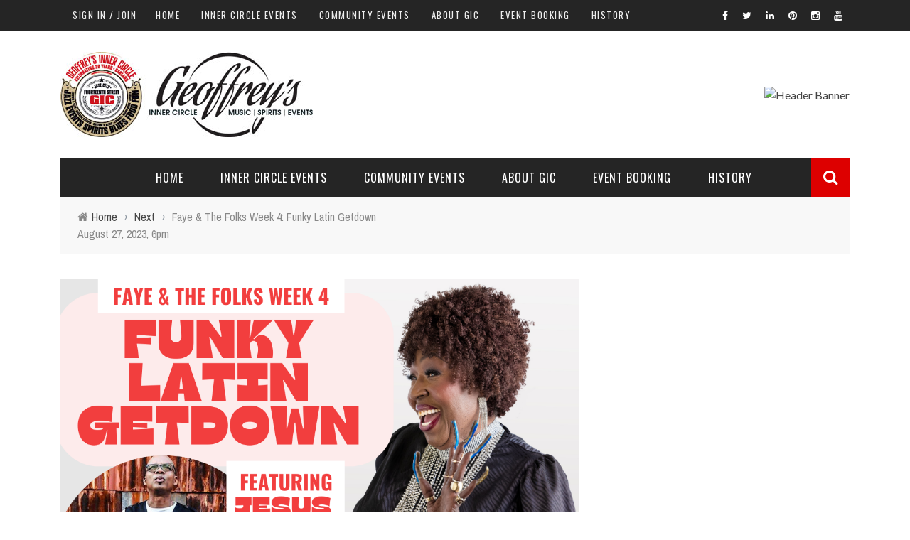

--- FILE ---
content_type: text/html; charset=UTF-8
request_url: https://geoffreyslive.com/next/faye-the-folks-week-4-funky-latin-getdownaugust-27-2023-6pm/
body_size: 13256
content:
<!DOCTYPE html>
<html lang="en" xmlns:og="http://opengraphprotocol.org/schema/" xmlns:fb="http://www.facebook.com/2008/fbml">

<head>
	<meta charset="UTF-8" />
    
    <meta name="viewport" content="width=device-width, initial-scale=1"/>
    
    <meta http-equiv="Content-Type" content="text/html; charset=UTF-8" />
	
	
	<title>Faye &amp; The Folks Week 4: Funky Latin GetdownAugust 27, 2023, 6pm | GEOFFREY'S INNER CIRCLE</title>
	<link rel="shortcut icon" href="http://geoffreyslive.com/wp-content/uploads/2015/11/favicon.png"/>	
	<link rel="stylesheet" href="https://geoffreyslive.com/wp-content/themes/sensetheme/style.css">
	
	<link rel="pingback" href="https://geoffreyslive.com/xmlrpc.php">
    
	
	<meta name='robots' content='max-image-preview:large' />
<link rel='dns-prefetch' href='//stats.wp.com' />
<link rel='dns-prefetch' href='//fonts.googleapis.com' />
<link rel="alternate" type="application/rss+xml" title="GEOFFREY&#039;S INNER CIRCLE &raquo; Feed" href="https://geoffreyslive.com/feed/" />
<link rel="alternate" type="application/rss+xml" title="GEOFFREY&#039;S INNER CIRCLE &raquo; Comments Feed" href="https://geoffreyslive.com/comments/feed/" />
<link rel="alternate" type="application/rss+xml" title="GEOFFREY&#039;S INNER CIRCLE &raquo; Faye &amp; The Folks Week 4: Funky Latin GetdownAugust 27, 2023, 6pm Comments Feed" href="https://geoffreyslive.com/next/faye-the-folks-week-4-funky-latin-getdownaugust-27-2023-6pm/feed/" />
<meta property="og:title" content="Faye &amp; The Folks Week 4: Funky Latin Getdown<br>August 27, 2023, 6pm"/><meta property="og:type" content="article"/><meta property="og:url" content="https://geoffreyslive.com/next/faye-the-folks-week-4-funky-latin-getdownaugust-27-2023-6pm/"/><meta property="og:site_name" content="GEOFFREY'S INNER CIRCLE"/><meta property="og:image" content="https://geoffreyslive.com/wp-content/uploads/2023/08/8-27-23-square-600x315.png"/>
<script type="text/javascript">
window._wpemojiSettings = {"baseUrl":"https:\/\/s.w.org\/images\/core\/emoji\/14.0.0\/72x72\/","ext":".png","svgUrl":"https:\/\/s.w.org\/images\/core\/emoji\/14.0.0\/svg\/","svgExt":".svg","source":{"concatemoji":"https:\/\/geoffreyslive.com\/wp-includes\/js\/wp-emoji-release.min.js?ver=6.3.7"}};
/*! This file is auto-generated */
!function(i,n){var o,s,e;function c(e){try{var t={supportTests:e,timestamp:(new Date).valueOf()};sessionStorage.setItem(o,JSON.stringify(t))}catch(e){}}function p(e,t,n){e.clearRect(0,0,e.canvas.width,e.canvas.height),e.fillText(t,0,0);var t=new Uint32Array(e.getImageData(0,0,e.canvas.width,e.canvas.height).data),r=(e.clearRect(0,0,e.canvas.width,e.canvas.height),e.fillText(n,0,0),new Uint32Array(e.getImageData(0,0,e.canvas.width,e.canvas.height).data));return t.every(function(e,t){return e===r[t]})}function u(e,t,n){switch(t){case"flag":return n(e,"\ud83c\udff3\ufe0f\u200d\u26a7\ufe0f","\ud83c\udff3\ufe0f\u200b\u26a7\ufe0f")?!1:!n(e,"\ud83c\uddfa\ud83c\uddf3","\ud83c\uddfa\u200b\ud83c\uddf3")&&!n(e,"\ud83c\udff4\udb40\udc67\udb40\udc62\udb40\udc65\udb40\udc6e\udb40\udc67\udb40\udc7f","\ud83c\udff4\u200b\udb40\udc67\u200b\udb40\udc62\u200b\udb40\udc65\u200b\udb40\udc6e\u200b\udb40\udc67\u200b\udb40\udc7f");case"emoji":return!n(e,"\ud83e\udef1\ud83c\udffb\u200d\ud83e\udef2\ud83c\udfff","\ud83e\udef1\ud83c\udffb\u200b\ud83e\udef2\ud83c\udfff")}return!1}function f(e,t,n){var r="undefined"!=typeof WorkerGlobalScope&&self instanceof WorkerGlobalScope?new OffscreenCanvas(300,150):i.createElement("canvas"),a=r.getContext("2d",{willReadFrequently:!0}),o=(a.textBaseline="top",a.font="600 32px Arial",{});return e.forEach(function(e){o[e]=t(a,e,n)}),o}function t(e){var t=i.createElement("script");t.src=e,t.defer=!0,i.head.appendChild(t)}"undefined"!=typeof Promise&&(o="wpEmojiSettingsSupports",s=["flag","emoji"],n.supports={everything:!0,everythingExceptFlag:!0},e=new Promise(function(e){i.addEventListener("DOMContentLoaded",e,{once:!0})}),new Promise(function(t){var n=function(){try{var e=JSON.parse(sessionStorage.getItem(o));if("object"==typeof e&&"number"==typeof e.timestamp&&(new Date).valueOf()<e.timestamp+604800&&"object"==typeof e.supportTests)return e.supportTests}catch(e){}return null}();if(!n){if("undefined"!=typeof Worker&&"undefined"!=typeof OffscreenCanvas&&"undefined"!=typeof URL&&URL.createObjectURL&&"undefined"!=typeof Blob)try{var e="postMessage("+f.toString()+"("+[JSON.stringify(s),u.toString(),p.toString()].join(",")+"));",r=new Blob([e],{type:"text/javascript"}),a=new Worker(URL.createObjectURL(r),{name:"wpTestEmojiSupports"});return void(a.onmessage=function(e){c(n=e.data),a.terminate(),t(n)})}catch(e){}c(n=f(s,u,p))}t(n)}).then(function(e){for(var t in e)n.supports[t]=e[t],n.supports.everything=n.supports.everything&&n.supports[t],"flag"!==t&&(n.supports.everythingExceptFlag=n.supports.everythingExceptFlag&&n.supports[t]);n.supports.everythingExceptFlag=n.supports.everythingExceptFlag&&!n.supports.flag,n.DOMReady=!1,n.readyCallback=function(){n.DOMReady=!0}}).then(function(){return e}).then(function(){var e;n.supports.everything||(n.readyCallback(),(e=n.source||{}).concatemoji?t(e.concatemoji):e.wpemoji&&e.twemoji&&(t(e.twemoji),t(e.wpemoji)))}))}((window,document),window._wpemojiSettings);
</script>
<style type="text/css">
img.wp-smiley,
img.emoji {
	display: inline !important;
	border: none !important;
	box-shadow: none !important;
	height: 1em !important;
	width: 1em !important;
	margin: 0 0.07em !important;
	vertical-align: -0.1em !important;
	background: none !important;
	padding: 0 !important;
}
</style>
	<link rel='stylesheet' id='login-with-ajax-css' href='https://geoffreyslive.com/wp-content/themes/sensetheme/plugins/login-with-ajax/widget.css?ver=3.1.5' type='text/css' media='all' />
<link rel='stylesheet' id='wp-block-library-css' href='https://geoffreyslive.com/wp-includes/css/dist/block-library/style.min.css?ver=6.3.7' type='text/css' media='all' />
<style id='wp-block-library-inline-css' type='text/css'>
.has-text-align-justify{text-align:justify;}
</style>
<link rel='stylesheet' id='mediaelement-css' href='https://geoffreyslive.com/wp-includes/js/mediaelement/mediaelementplayer-legacy.min.css?ver=4.2.17' type='text/css' media='all' />
<link rel='stylesheet' id='wp-mediaelement-css' href='https://geoffreyslive.com/wp-includes/js/mediaelement/wp-mediaelement.min.css?ver=6.3.7' type='text/css' media='all' />
<style id='classic-theme-styles-inline-css' type='text/css'>
/*! This file is auto-generated */
.wp-block-button__link{color:#fff;background-color:#32373c;border-radius:9999px;box-shadow:none;text-decoration:none;padding:calc(.667em + 2px) calc(1.333em + 2px);font-size:1.125em}.wp-block-file__button{background:#32373c;color:#fff;text-decoration:none}
</style>
<style id='global-styles-inline-css' type='text/css'>
body{--wp--preset--color--black: #000000;--wp--preset--color--cyan-bluish-gray: #abb8c3;--wp--preset--color--white: #ffffff;--wp--preset--color--pale-pink: #f78da7;--wp--preset--color--vivid-red: #cf2e2e;--wp--preset--color--luminous-vivid-orange: #ff6900;--wp--preset--color--luminous-vivid-amber: #fcb900;--wp--preset--color--light-green-cyan: #7bdcb5;--wp--preset--color--vivid-green-cyan: #00d084;--wp--preset--color--pale-cyan-blue: #8ed1fc;--wp--preset--color--vivid-cyan-blue: #0693e3;--wp--preset--color--vivid-purple: #9b51e0;--wp--preset--gradient--vivid-cyan-blue-to-vivid-purple: linear-gradient(135deg,rgba(6,147,227,1) 0%,rgb(155,81,224) 100%);--wp--preset--gradient--light-green-cyan-to-vivid-green-cyan: linear-gradient(135deg,rgb(122,220,180) 0%,rgb(0,208,130) 100%);--wp--preset--gradient--luminous-vivid-amber-to-luminous-vivid-orange: linear-gradient(135deg,rgba(252,185,0,1) 0%,rgba(255,105,0,1) 100%);--wp--preset--gradient--luminous-vivid-orange-to-vivid-red: linear-gradient(135deg,rgba(255,105,0,1) 0%,rgb(207,46,46) 100%);--wp--preset--gradient--very-light-gray-to-cyan-bluish-gray: linear-gradient(135deg,rgb(238,238,238) 0%,rgb(169,184,195) 100%);--wp--preset--gradient--cool-to-warm-spectrum: linear-gradient(135deg,rgb(74,234,220) 0%,rgb(151,120,209) 20%,rgb(207,42,186) 40%,rgb(238,44,130) 60%,rgb(251,105,98) 80%,rgb(254,248,76) 100%);--wp--preset--gradient--blush-light-purple: linear-gradient(135deg,rgb(255,206,236) 0%,rgb(152,150,240) 100%);--wp--preset--gradient--blush-bordeaux: linear-gradient(135deg,rgb(254,205,165) 0%,rgb(254,45,45) 50%,rgb(107,0,62) 100%);--wp--preset--gradient--luminous-dusk: linear-gradient(135deg,rgb(255,203,112) 0%,rgb(199,81,192) 50%,rgb(65,88,208) 100%);--wp--preset--gradient--pale-ocean: linear-gradient(135deg,rgb(255,245,203) 0%,rgb(182,227,212) 50%,rgb(51,167,181) 100%);--wp--preset--gradient--electric-grass: linear-gradient(135deg,rgb(202,248,128) 0%,rgb(113,206,126) 100%);--wp--preset--gradient--midnight: linear-gradient(135deg,rgb(2,3,129) 0%,rgb(40,116,252) 100%);--wp--preset--font-size--small: 13px;--wp--preset--font-size--medium: 20px;--wp--preset--font-size--large: 36px;--wp--preset--font-size--x-large: 42px;--wp--preset--spacing--20: 0.44rem;--wp--preset--spacing--30: 0.67rem;--wp--preset--spacing--40: 1rem;--wp--preset--spacing--50: 1.5rem;--wp--preset--spacing--60: 2.25rem;--wp--preset--spacing--70: 3.38rem;--wp--preset--spacing--80: 5.06rem;--wp--preset--shadow--natural: 6px 6px 9px rgba(0, 0, 0, 0.2);--wp--preset--shadow--deep: 12px 12px 50px rgba(0, 0, 0, 0.4);--wp--preset--shadow--sharp: 6px 6px 0px rgba(0, 0, 0, 0.2);--wp--preset--shadow--outlined: 6px 6px 0px -3px rgba(255, 255, 255, 1), 6px 6px rgba(0, 0, 0, 1);--wp--preset--shadow--crisp: 6px 6px 0px rgba(0, 0, 0, 1);}:where(.is-layout-flex){gap: 0.5em;}:where(.is-layout-grid){gap: 0.5em;}body .is-layout-flow > .alignleft{float: left;margin-inline-start: 0;margin-inline-end: 2em;}body .is-layout-flow > .alignright{float: right;margin-inline-start: 2em;margin-inline-end: 0;}body .is-layout-flow > .aligncenter{margin-left: auto !important;margin-right: auto !important;}body .is-layout-constrained > .alignleft{float: left;margin-inline-start: 0;margin-inline-end: 2em;}body .is-layout-constrained > .alignright{float: right;margin-inline-start: 2em;margin-inline-end: 0;}body .is-layout-constrained > .aligncenter{margin-left: auto !important;margin-right: auto !important;}body .is-layout-constrained > :where(:not(.alignleft):not(.alignright):not(.alignfull)){max-width: var(--wp--style--global--content-size);margin-left: auto !important;margin-right: auto !important;}body .is-layout-constrained > .alignwide{max-width: var(--wp--style--global--wide-size);}body .is-layout-flex{display: flex;}body .is-layout-flex{flex-wrap: wrap;align-items: center;}body .is-layout-flex > *{margin: 0;}body .is-layout-grid{display: grid;}body .is-layout-grid > *{margin: 0;}:where(.wp-block-columns.is-layout-flex){gap: 2em;}:where(.wp-block-columns.is-layout-grid){gap: 2em;}:where(.wp-block-post-template.is-layout-flex){gap: 1.25em;}:where(.wp-block-post-template.is-layout-grid){gap: 1.25em;}.has-black-color{color: var(--wp--preset--color--black) !important;}.has-cyan-bluish-gray-color{color: var(--wp--preset--color--cyan-bluish-gray) !important;}.has-white-color{color: var(--wp--preset--color--white) !important;}.has-pale-pink-color{color: var(--wp--preset--color--pale-pink) !important;}.has-vivid-red-color{color: var(--wp--preset--color--vivid-red) !important;}.has-luminous-vivid-orange-color{color: var(--wp--preset--color--luminous-vivid-orange) !important;}.has-luminous-vivid-amber-color{color: var(--wp--preset--color--luminous-vivid-amber) !important;}.has-light-green-cyan-color{color: var(--wp--preset--color--light-green-cyan) !important;}.has-vivid-green-cyan-color{color: var(--wp--preset--color--vivid-green-cyan) !important;}.has-pale-cyan-blue-color{color: var(--wp--preset--color--pale-cyan-blue) !important;}.has-vivid-cyan-blue-color{color: var(--wp--preset--color--vivid-cyan-blue) !important;}.has-vivid-purple-color{color: var(--wp--preset--color--vivid-purple) !important;}.has-black-background-color{background-color: var(--wp--preset--color--black) !important;}.has-cyan-bluish-gray-background-color{background-color: var(--wp--preset--color--cyan-bluish-gray) !important;}.has-white-background-color{background-color: var(--wp--preset--color--white) !important;}.has-pale-pink-background-color{background-color: var(--wp--preset--color--pale-pink) !important;}.has-vivid-red-background-color{background-color: var(--wp--preset--color--vivid-red) !important;}.has-luminous-vivid-orange-background-color{background-color: var(--wp--preset--color--luminous-vivid-orange) !important;}.has-luminous-vivid-amber-background-color{background-color: var(--wp--preset--color--luminous-vivid-amber) !important;}.has-light-green-cyan-background-color{background-color: var(--wp--preset--color--light-green-cyan) !important;}.has-vivid-green-cyan-background-color{background-color: var(--wp--preset--color--vivid-green-cyan) !important;}.has-pale-cyan-blue-background-color{background-color: var(--wp--preset--color--pale-cyan-blue) !important;}.has-vivid-cyan-blue-background-color{background-color: var(--wp--preset--color--vivid-cyan-blue) !important;}.has-vivid-purple-background-color{background-color: var(--wp--preset--color--vivid-purple) !important;}.has-black-border-color{border-color: var(--wp--preset--color--black) !important;}.has-cyan-bluish-gray-border-color{border-color: var(--wp--preset--color--cyan-bluish-gray) !important;}.has-white-border-color{border-color: var(--wp--preset--color--white) !important;}.has-pale-pink-border-color{border-color: var(--wp--preset--color--pale-pink) !important;}.has-vivid-red-border-color{border-color: var(--wp--preset--color--vivid-red) !important;}.has-luminous-vivid-orange-border-color{border-color: var(--wp--preset--color--luminous-vivid-orange) !important;}.has-luminous-vivid-amber-border-color{border-color: var(--wp--preset--color--luminous-vivid-amber) !important;}.has-light-green-cyan-border-color{border-color: var(--wp--preset--color--light-green-cyan) !important;}.has-vivid-green-cyan-border-color{border-color: var(--wp--preset--color--vivid-green-cyan) !important;}.has-pale-cyan-blue-border-color{border-color: var(--wp--preset--color--pale-cyan-blue) !important;}.has-vivid-cyan-blue-border-color{border-color: var(--wp--preset--color--vivid-cyan-blue) !important;}.has-vivid-purple-border-color{border-color: var(--wp--preset--color--vivid-purple) !important;}.has-vivid-cyan-blue-to-vivid-purple-gradient-background{background: var(--wp--preset--gradient--vivid-cyan-blue-to-vivid-purple) !important;}.has-light-green-cyan-to-vivid-green-cyan-gradient-background{background: var(--wp--preset--gradient--light-green-cyan-to-vivid-green-cyan) !important;}.has-luminous-vivid-amber-to-luminous-vivid-orange-gradient-background{background: var(--wp--preset--gradient--luminous-vivid-amber-to-luminous-vivid-orange) !important;}.has-luminous-vivid-orange-to-vivid-red-gradient-background{background: var(--wp--preset--gradient--luminous-vivid-orange-to-vivid-red) !important;}.has-very-light-gray-to-cyan-bluish-gray-gradient-background{background: var(--wp--preset--gradient--very-light-gray-to-cyan-bluish-gray) !important;}.has-cool-to-warm-spectrum-gradient-background{background: var(--wp--preset--gradient--cool-to-warm-spectrum) !important;}.has-blush-light-purple-gradient-background{background: var(--wp--preset--gradient--blush-light-purple) !important;}.has-blush-bordeaux-gradient-background{background: var(--wp--preset--gradient--blush-bordeaux) !important;}.has-luminous-dusk-gradient-background{background: var(--wp--preset--gradient--luminous-dusk) !important;}.has-pale-ocean-gradient-background{background: var(--wp--preset--gradient--pale-ocean) !important;}.has-electric-grass-gradient-background{background: var(--wp--preset--gradient--electric-grass) !important;}.has-midnight-gradient-background{background: var(--wp--preset--gradient--midnight) !important;}.has-small-font-size{font-size: var(--wp--preset--font-size--small) !important;}.has-medium-font-size{font-size: var(--wp--preset--font-size--medium) !important;}.has-large-font-size{font-size: var(--wp--preset--font-size--large) !important;}.has-x-large-font-size{font-size: var(--wp--preset--font-size--x-large) !important;}
.wp-block-navigation a:where(:not(.wp-element-button)){color: inherit;}
:where(.wp-block-post-template.is-layout-flex){gap: 1.25em;}:where(.wp-block-post-template.is-layout-grid){gap: 1.25em;}
:where(.wp-block-columns.is-layout-flex){gap: 2em;}:where(.wp-block-columns.is-layout-grid){gap: 2em;}
.wp-block-pullquote{font-size: 1.5em;line-height: 1.6;}
</style>
<link rel='stylesheet' id='bootstrap-css-css' href='https://geoffreyslive.com/wp-content/themes/sensetheme/framework/bootstrap/css/bootstrap.css?ver=6.3.7' type='text/css' media='all' />
<link rel='stylesheet' id='fa-css' href='https://geoffreyslive.com/wp-content/themes/sensetheme/css/fonts/awesome-fonts/css/font-awesome.min.css?ver=6.3.7' type='text/css' media='all' />
<link rel='stylesheet' id='fa-snapchat-css' href='https://geoffreyslive.com/wp-content/themes/sensetheme/css/fa-snapchat.css?ver=6.3.7' type='text/css' media='all' />
<link rel='stylesheet' id='flexslider-css' href='https://geoffreyslive.com/wp-content/themes/sensetheme/css/flexslider.css?ver=6.3.7' type='text/css' media='all' />
<link rel='stylesheet' id='bkstyle-css' href='https://geoffreyslive.com/wp-content/themes/sensetheme/css/bkstyle.css?ver=6.3.7' type='text/css' media='all' />
<link rel='stylesheet' id='bkresponsive-css' href='https://geoffreyslive.com/wp-content/themes/sensetheme/css/responsive.css?ver=6.3.7' type='text/css' media='all' />
<link rel='stylesheet' id='tipper-css' href='https://geoffreyslive.com/wp-content/themes/sensetheme/css/jquery.fs.tipper.css?ver=6.3.7' type='text/css' media='all' />
<link rel='stylesheet' id='justifiedgallery-css' href='https://geoffreyslive.com/wp-content/themes/sensetheme/css/justifiedGallery.css?ver=6.3.7' type='text/css' media='all' />
<link rel='stylesheet' id='justifiedlightbox-css' href='https://geoffreyslive.com/wp-content/themes/sensetheme/css/magnific-popup.css?ver=6.3.7' type='text/css' media='all' />
<link rel='stylesheet' id='redux-google-fonts-bk_option-css' href='https://fonts.googleapis.com/css?family=Oswald%3A300%2C400%2C700%7CArchivo+Narrow%3A400%2C700%2C400italic%2C700italic%7CLato%3A100%2C300%2C400%2C700%2C900%2C100italic%2C300italic%2C400italic%2C700italic%2C900italic&#038;ver=1609357328' type='text/css' media='all' />
<link rel='stylesheet' id='jetpack_css-css' href='https://geoffreyslive.com/wp-content/plugins/jetpack/css/jetpack.css?ver=12.6.2' type='text/css' media='all' />
<script type='text/javascript' src='https://geoffreyslive.com/wp-includes/js/jquery/jquery.min.js?ver=3.7.0' id='jquery-core-js'></script>
<script type='text/javascript' src='https://geoffreyslive.com/wp-includes/js/jquery/jquery-migrate.min.js?ver=3.4.1' id='jquery-migrate-js'></script>
<script type='text/javascript' id='login-with-ajax-js-extra'>
/* <![CDATA[ */
var LWA = {"ajaxurl":"https:\/\/geoffreyslive.com\/wp-admin\/admin-ajax.php"};
/* ]]> */
</script>
<script type='text/javascript' src='https://geoffreyslive.com/wp-content/themes/sensetheme/plugins/login-with-ajax/login-with-ajax.js?ver=3.1.5' id='login-with-ajax-js'></script>
<script type='text/javascript' src='https://geoffreyslive.com/wp-content/plugins/slider/js/jssor.js?ver=6.3.7' id='reslide_jssor_front-js'></script>
<script type='text/javascript' src='https://geoffreyslive.com/wp-content/plugins/slider/js/helper.js?ver=6.3.7' id='reslide_helper_script_front_end-js'></script>
<link rel="https://api.w.org/" href="https://geoffreyslive.com/wp-json/" /><link rel="alternate" type="application/json" href="https://geoffreyslive.com/wp-json/wp/v2/posts/34228" /><link rel="EditURI" type="application/rsd+xml" title="RSD" href="https://geoffreyslive.com/xmlrpc.php?rsd" />
<meta name="generator" content="WordPress 6.3.7" />
<link rel="canonical" href="https://geoffreyslive.com/next/faye-the-folks-week-4-funky-latin-getdownaugust-27-2023-6pm/" />
<link rel='shortlink' href='https://geoffreyslive.com/?p=34228' />
<link rel="alternate" type="application/json+oembed" href="https://geoffreyslive.com/wp-json/oembed/1.0/embed?url=https%3A%2F%2Fgeoffreyslive.com%2Fnext%2Ffaye-the-folks-week-4-funky-latin-getdownaugust-27-2023-6pm%2F" />
<link rel="alternate" type="text/xml+oembed" href="https://geoffreyslive.com/wp-json/oembed/1.0/embed?url=https%3A%2F%2Fgeoffreyslive.com%2Fnext%2Ffaye-the-folks-week-4-funky-latin-getdownaugust-27-2023-6pm%2F&#038;format=xml" />
<style>/* CSS added by WP Meta and Date Remover*//* Remove meta from post */
.entry-meta {
display:none !important;
}

/* Remove meta from home page */
.home .entry-meta { 
display: none; 
}
/* WPTheme 2015 Metadata Removal */
.entry-footer {
display:none !important;
}

/* WPTheme 2015 Metadata Removal */
.home .entry-footer { 
display: none; 
}</style>	<style>img#wpstats{display:none}</style>
		        <script type="text/javascript">
            var ajaxurl = 'https://geoffreyslive.com/wp-admin/admin-ajax.php';
        </script>
        
    <style type='text/css' media="all">
                ::selection {color: #FFF; background: #dd0000}
        ::-webkit-selection {color: #FFF; background: #dd0000}
         
             p > a, p > a:hover, .single-page .article-content a:hover, .single-page .article-content a:visited, .content_out.small-post .meta .post-category, .bk-sub-menu li:hover > a,
            #top-menu>ul>li > .sub-menu a:hover, .bk-dropdown-menu li:hover > a, .widget_tag_cloud .tagcloud a:hover, .widget-twitter .fa-twitter,
            .widget-twitter ul.slides li .twitter-message a, .footer .searchform-wrap .search-icon i, .content_in .meta > div.post-category a,
            .row-type .meta .post-category, #top-menu>ul>li:hover > a, .article-content li a, .article-content p a,
            .s-post-header .meta > .post-category, .breadcrumbs .location, .footer .widget-title h3, .s-post-nav .icon i, .recommend-box .close,
            .s-post-nav .nav-title span, .s-tags a:hover, .error-number h4, .redirect-home, .module-breaking-carousel .flex-direction-nav .flex-next, .module-breaking-carousel:hover .flex-direction-nav .flex-prev,
            .bk-author-box .author-info .bk-author-page-contact a:hover, #comment-submit:hover, .module-feature2 .meta .post-category, 
            .loadmore span.ajaxtext:hover, .bk-blog-content .meta .post-category, .widget-social-counter ul li .social-icon,
            .flex-direction-nav li a, .module-feature2 .readmore a:hover, .module-blog ul li .readmore a:hover,
            #pagination .page-numbers, .post-page-links a, input[type="submit"]:hover, .single-page .icon-play:hover, .row-type .readmore a:hover,
            ul.forum-titles li.bbp-forum-info, #bbpress-forums li.bbp-header li.bbp-topic-title, #wp-calendar tbody td a, #wp-calendar tfoot #prev,
            .widget-twitter .flex-direction-nav li a:hover, .widget_latest_comments .flex-direction-nav li a:hover, .woocommerce-page a.button:hover,
            .woocommerce-page div.product form.cart .button:hover, .woocommerce-page #review_form #respond .form-submit #submit:hover, .woocommerce-page div.product div.thumbnails .flex-direction-nav li a,
            .woocommerce-page .woocommerce-message .button:hover, .woocommerce-page input.button:hover, .woocommerce-page input.button.alt:hover,
            .woocommerce-page .cart-collaterals .shipping_calculator h2:hover, .woocommerce-page .widget_price_filter .price_slider_amount .button:hover, .button:hover
            ,.bbp-login-form .bbp-submit-wrapper #user-submit:hover, .widget_latest_replies .details .comment-author, .widget_recent_topics .details .comment-author a
            ,.woocommerce-page .star-rating span, .woocommerce-page p.stars a, .woocommerce-page div.product form.cart table td .reset_variations:hover, 
            .bk_small_cart .widget_shopping_cart .cart_list a:hover, .top-nav .bk-lwa .bk-account-info a:hover, .bk_small_cart .woocommerce.widget_shopping_cart .buttons a:hover,
            a.bk_u_login:hover, a.bk_u_logout:hover, .bk-back-login:hover, .bk_small_cart .cart-contents:hover, .woocommerce-cart .cart-collaterals .cart_totals .woocommerce-shipping-calculator .button:hover,
            .top-nav .bk-links-modal:hover, .bk_small_cart .cart-contents span, #main-mobile-menu .expand i, 
            .main-nav.bk-menu-light .bk-sub-menu li > a:hover, .main-nav.bk-menu-light .bk-sub-posts .post-title a:hover, 
            .top-bar.bk-menu-light .bk_small_cart .woocommerce.widget_shopping_cart .buttons a:hover, .woocommerce-cart .wc-proceed-to-checkout a.checkout-button:hover
            {color: #dd0000}
            
            #top-menu>ul>li > .sub-menu, .bk-dropdown-menu, .widget_tag_cloud .tagcloud a:hover, .s-post-nav .nav-title span, .s-tags a:hover,
            .s-post-nav .nav-title span, .bk-mega-menu, .bk-mega-column-menu, .search-loadding, #comment-submit:hover,
            #pagination .page-numbers, .post-page-links a, .post-page-links > span, .widget-twitter .flex-direction-nav li a:hover, .widget_latest_comments .flex-direction-nav li a:hover 
            ,#mobile-inner-header, .menu-location-title, .woocommerce-page a.button:hover, .woocommerce-page div.product form.cart .button:hover, input[type="submit"]:hover,
            .woocommerce-page #review_form #respond .form-submit #submit:hover, .woocommerce-page .woocommerce-message .button:hover, .woocommerce-page input.button:hover,
            .woocommerce-page .cart-collaterals .shipping_calculator h2:hover, .woocommerce-page .widget_price_filter .price_slider_amount .button:hover, .button:hover
            ,.bbp-login-form .bbp-submit-wrapper #user-submit:hover, .bk-lwa:hover > .bk-account-info, .bk-back-login:hover, .bk_small_cart:hover #bk_small_cart_widget, 
            .bk_small_cart .woocommerce.widget_shopping_cart .buttons a:hover, .woocommerce-cart .cart-collaterals .cart_totals .woocommerce-shipping-calculator .button:hover
            ,.menu-location-title, #mobile-inner-header, .woocommerce-cart .wc-proceed-to-checkout a.checkout-button:hover
            ,.main-nav.bk-menu-light .main-nav-container
            {border-color: #dd0000;}
            
                                  
            .widget_most_commented .comments:after 
            {border-right-color: #dd0000;}  
                        .thumb, .module-fw-slider .flex-control-nav li a.flex-active, .module-breaking-carousel .content_out.small-post .meta:after,
            .widget_most_commented .comments, .footer .cm-flex .flex-control-paging li a.flex-active, .main-nav #main-menu .menu > li:hover, .main-nav .menu > li.current-menu-item,
            .module-feature2 .flex-direction-nav li a:hover, #ajax-form-search, .ajax-form input,
            .bk-review-box .bk-overlay span, .bk-score-box, .share-total, #pagination .page-numbers.current, .post-page-links > span,
            .woocommerce span.onsale, .woocommerce-page span.onsale, .widget_display_stats dd strong, .widget_display_search .search-icon, .searchform-wrap .search-icon,
            #bbpress-forums #bbp-search-form .search-icon, #back-top, .woocommerce-page div.product .summary .product_title span, .woocommerce-page div.product .woocommerce-tabs ul.tabs li.active, 
            .related.products > h2 span, .woocommerce-page #reviews h3 span, .upsells.products > h2 span, .cross-sells > h2 span, .woocommerce-page .cart-collaterals .cart_totals h2 span
            , .bbp-pagination-links a:hover, .bbp-pagination-links span.current, .module-square-grid .content_in_wrapper, .bk_tabs .ui-tabs-nav li.ui-tabs-active
            {background-color: #dd0000;}
            
            .content_out .review-score, ::-webkit-scrollbar-thumb, ::-webkit-scrollbar-thumb:window-inactive 
            {background-color: rgba(221,0,0,0.9);}
            
            .footer .cm-flex .flex-control-paging li a
            {background-color: rgba(221,0,0,0.3);}
            

                            #page-wrap { width: auto; }
                    .main-nav #main-menu{
                text-align: center !important;
            }
                <style>
.wp-caption-text {
    text-align: center;
}
</style>        
    </style>
        		<style type="text/css" id="wp-custom-css">
			.wp-block-image figcaption {
    text-align: center;
}
		</style>
		<style type="text/css" title="dynamic-css" class="options-output">#top-menu>ul>li, #top-menu>ul>li .sub-menu li, .bk_u_login, .bk_u_logout, .bk-links-modal{font-family:Oswald;font-weight:400;font-style:normal;}.main-nav #main-menu .menu > li, .main-nav #main-menu .menu > li > a, .mega-title h3, .header .logo.logo-text h1, .bk-sub-posts .post-title,
                            .comment-box .comment-author-name, .today-date{font-family:Oswald;font-weight:400;font-style:normal;}.review-score, .bk-criteria-wrap > span{font-family:Oswald;font-weight:400;font-style:normal;}.meta, .post-category, .widget_comment .cm-header div, .module-feature2 .post-author, .comment-box .comment-time, .share-box ul li .share-item__value,.share-box .bk-share .share-item__valuem, .share-total, .loadmore span.ajaxtext, .woocommerce-page a.button, #comment-submit, 
                            .woocommerce-page #review_form #respond .form-submit #submit, .woocommerce-page div.product form.cart .button, .woocommerce-page input.button, 
                            .woocommerce-page .cart-collaterals .shipping_calculator .button, .woocommerce-page .cart-collaterals .shipping_calculator h2, 
                            .woocommerce span.onsale, .woocommerce-page span.onsale, .breadcrumbs, .s-post-nav .nav-title span, .product_meta .post-tags-title,
                            .woocommerce-page .widget_price_filter .price_slider_amount .button, .button, .woocommerce-page div.product form.cart table td select, .woocommerce-page div.product form.cart table td .reset_variations, 
                            .bk-search-content .nothing-respond, .bk_small_cart .woocommerce.widget_shopping_cart .buttons a, .woocommerce-page div.product p.price ins, .woocommerce-cart .cart-collaterals .cart_totals .woocommerce-shipping-calculator .button {font-family:"Archivo Narrow";font-weight:400;font-style:normal;}h1, h2, h3, h4, h5, #mobile-top-menu > ul > li, #mobile-menu > ul > li, #footer-menu a, .bk-copyright, 
                            .widget-social-counter .counter, .widget-social-counter ul li .data .subscribe, .woocommerce-page div.product .woocommerce-tabs ul.tabs li a,
                            #bbpress-forums ul.forum-titles, .breadcrumbs .location, #bbpress-forums li.bbp-header, .woocommerce-page ul.product_list_widget li a, 
                            .bk_small_cart .woocommerce.widget_shopping_cart .total, .bk_small_cart .widget_shopping_cart .cart_list a,
                            .bk_tabs  .ui-tabs-nav li, .bkteamsc .team-member .member-name, .buttonsc {font-family:Oswald;font-weight:400;font-style:normal;}body, textarea, input, p, 
                            .entry-excerpt, .comment-text, .comment-author, .article-content,
                            .comments-area, .tag-list, .bk-mega-menu .bk-sub-posts .feature-post .menu-post-item .post-date, .comments-area small{font-family:Lato;font-weight:400;font-style:normal;}</style>    
    </head>

<body class="post-template-default single single-post postid-34228 single-format-image">
	
	<div id="page-wrap" class="wide">
        <div id="main-mobile-menu">
            <div class="block">
                <div id="mobile-inner-header">
                    <a class="mobile-menu-close" href="#" title="Close"><i class="fa fa-arrow-left"></i></a>
                </div>
                                 
                     <div class="top-menu">
                        <h3 class="menu-location-title">
                            Top Menu                        </h3>
                    <div id="mobile-top-menu" class="menu-main-container"><ul id="menu-main" class="menu"><li id="menu-item-1073" class="menu-item menu-item-type-post_type menu-item-object-page menu-item-home menu-item-1073"><a href="https://geoffreyslive.com/">Home</a></li>
<li id="menu-item-15772" class="menu-item menu-item-type-taxonomy menu-item-object-category menu-item-15772 menu-category-153"><a href="https://geoffreyslive.com/category/upcoming/">Inner Circle Events</a></li>
<li id="menu-item-15773" class="menu-item menu-item-type-taxonomy menu-item-object-category menu-item-15773 menu-category-157"><a href="https://geoffreyslive.com/category/community-events/">Community Events</a></li>
<li id="menu-item-1299" class="menu-item menu-item-type-taxonomy menu-item-object-category menu-item-1299 menu-category-113"><a href="https://geoffreyslive.com/category/about-gic/">About GIC</a></li>
<li id="menu-item-1298" class="menu-item menu-item-type-post_type menu-item-object-post menu-item-1298"><a href="https://geoffreyslive.com/booking/contacts/">Event Booking</a></li>
<li id="menu-item-2290" class="menu-item menu-item-type-post_type menu-item-object-page menu-item-2290"><a href="https://geoffreyslive.com/history-2/">History</a></li>
</ul></div>                    </div>
                                                    <div class="main-menu">
                        <h3 class="menu-location-title">
                            Main Menu                        </h3>
                        <div id="mobile-menu" class="menu-main-container"><ul id="menu-main-1" class="menu"><li class="menu-item menu-item-type-post_type menu-item-object-page menu-item-home menu-item-1073"><a href="https://geoffreyslive.com/">Home</a></li>
<li class="menu-item menu-item-type-taxonomy menu-item-object-category menu-item-15772 menu-category-153"><a href="https://geoffreyslive.com/category/upcoming/">Inner Circle Events</a></li>
<li class="menu-item menu-item-type-taxonomy menu-item-object-category menu-item-15773 menu-category-157"><a href="https://geoffreyslive.com/category/community-events/">Community Events</a></li>
<li class="menu-item menu-item-type-taxonomy menu-item-object-category menu-item-1299 menu-category-113"><a href="https://geoffreyslive.com/category/about-gic/">About GIC</a></li>
<li class="menu-item menu-item-type-post_type menu-item-object-post menu-item-1298"><a href="https://geoffreyslive.com/booking/contacts/">Event Booking</a></li>
<li class="menu-item menu-item-type-post_type menu-item-object-page menu-item-2290"><a href="https://geoffreyslive.com/history-2/">History</a></li>
</ul></div>                    </div>
                            </div>
        </div>
        <div id="page-inner-wrap">
            <div class="page-cover mobile-menu-close"></div>
            <div class="bk-page-header">            
                <div class="header-wrap">
                    <div class="top-bar ">
                        <div class="bkwrapper container">
                            <div class="top-nav clearfix">
                                                                    	<div class="lwa lwa-template-modal bk-template-modal">		<a href="https://geoffreyslive.com/wp-login.php" class="lwa-links-modal bk-links-modal">Sign in / Join</a>
				<div class="lwa-modal bk-login-modal" style="display:none;">
            <div class="lwa-form bk-login-form-wrapper bk-form-wrapper">
                <h1 class="bk-login-title">Login</h1>
    	        <form name="lwa-form" class="bk-login-modal-form bk-lwa-form" action="https://geoffreyslive.com/wp-login.php" method="post">
                    <div class="bk-login-panel">Welcome! Login in to your account</div>
                    <div class="bk-login-status">
                        <span class="lwa-status"></span>
                    </div>
    	            <div class="bk-ajaxform-wrap">
    	                <div class="lwa-username bk-login-input">
    	                    <div class="username_input bkusername_input">
    	                        <input type="text" name="log" id="lwa_user_login" class="input" placeholder="your username" required />
    	                    </div>
    	                </div>
    	                <div class="lwa-password bk-login-input">
    	                    <div class="password_input bkpassword_input">
    	                        <input type="password" name="pwd" id="lwa_user_pass" class="input" value="" placeholder="your password" required />
    	                    </div>
    	                </div>
                        			<div style="margin: 5px 0 20px;">
				<p style="font-size: 14px;">
					Prove your humanity				</p>
				<br/>
				<label for="jetpack_protect_answer" style="vertical-align:super;">
					8 &nbsp; + &nbsp; 9 &nbsp; = &nbsp;				</label>
				<input type="number" id="jetpack_protect_answer" name="jetpack_protect_num" value="" size="2" style="width:50px;height:25px;vertical-align:middle;font-size:13px;" class="input" />
				<input type="hidden" name="jetpack_protect_answer" value="a04ed4f2d47afa098899d613dc67c7e9e37def81" />
			</div>
			    	                <div class="lwa-submit bk-formsubmit">
    	                    <div class="lwa-links bk-links">
    	                        <div class="bk-rememberme">
        				        	        							<a class="lwa-links-remember bk-links-remember" href="https://geoffreyslive.com/wp-login.php?action=lostpassword" title="Password Lost and Found">Lost your password?</a>
        							    							</div>
                                <div class="bk-registration">
                                                                    </div>
    	                    </div>
                            <div class="lwa-submit-button bk-submit-button">
    	                        <input type="submit" name="wp-submit" class="lwa-wp-submit" value="Log In" tabindex="100" />
    	                        <input type="hidden" name="lwa_profile_link" value="0" />
                            	<input type="hidden" name="login-with-ajax" value="login" />
    							    							<input type="hidden" name="redirect_to" value="https://geoffreyslive.com" />
    							    	                    </div>
    	                </div>
    	            </div>
    	        </form>
            </div>
        	            <div class="lwa-remember bk-remember-form-wrapper bk-form-wrapper" style="display:none;">
                <h1 class="bk-login-title">Lost Password</h1>
    	        <form name="lwa-remember" class="bk-remember-form bk-lwa-remember" action="https://geoffreyslive.com/wp-login.php?action=lostpassword" method="post">
    	        	<span class="lwa-status"></span>
    	            <div class="bk-forgotpass clearfix">
    	                <div class="lwa-remember-email bk-login-input">	                    
                            <input type="text" name="user_login" id="lwa_user_remember" placeholder="Enter username or email"/>
    	                </div>
                            	                <div class="bk-recover-submit">
                            <a href="#" class="bk-back-login"><i class="fa fa-long-arrow-left"></i>Back to login</a>
                            <input type="submit" value="Get New Password" />
                            <input type="hidden" name="login-with-ajax" value="remember" />	                
    	                </div>
    	            </div>
    	        </form>
            </div>
	        		    		</div>
	</div>                                                                 
                                    <div id="top-menu" class="menu-main-container"><ul id="menu-main-2" class="menu"><li class="menu-item menu-item-type-post_type menu-item-object-page menu-item-home menu-item-1073"><a href="https://geoffreyslive.com/">Home</a></li>
<li class="menu-item menu-item-type-taxonomy menu-item-object-category menu-item-15772 menu-category-153"><a href="https://geoffreyslive.com/category/upcoming/">Inner Circle Events</a></li>
<li class="menu-item menu-item-type-taxonomy menu-item-object-category menu-item-15773 menu-category-157"><a href="https://geoffreyslive.com/category/community-events/">Community Events</a></li>
<li class="menu-item menu-item-type-taxonomy menu-item-object-category menu-item-1299 menu-category-113"><a href="https://geoffreyslive.com/category/about-gic/">About GIC</a></li>
<li class="menu-item menu-item-type-post_type menu-item-object-post menu-item-1298"><a href="https://geoffreyslive.com/booking/contacts/">Event Booking</a></li>
<li class="menu-item menu-item-type-post_type menu-item-object-page menu-item-2290"><a href="https://geoffreyslive.com/history-2/">History</a></li>
</ul></div> 
                                                                                                                                                                                    				<div class="header-social">
                					<ul class="clearfix">
                						                							<li class="social-icon fb"><a class="bk-tipper-bottom" data-title="Facebook" href="https://www.facebook.com/GeoffreysLive/" target="_blank"><i class="fa fa-facebook"></i></a></li>
                						                						
                						                							<li class="social-icon twitter"><a class="bk-tipper-bottom" data-title="Twitter" href="https://twitter.com/GeoffreysOak" target="_blank"><i class="fa fa-twitter"></i></a></li>
                						                						
                						                						
                						                							<li class="social-icon linkedin"><a class="bk-tipper-bottom" data-title="Linkedin" href="#" target="_blank"><i class="fa fa-linkedin"></i></a></li>
                						                						
                						                							<li class="social-icon pinterest"><a class="bk-tipper-bottom" data-title="Pinterest" href="#" target="_blank"><i class="fa fa-pinterest"></i></a></li>
                						                						
                						                							<li class="social-icon instagram"><a class="bk-tipper-bottom" data-title="Instagram" href="#" target="_blank"><i class="fa fa-instagram"></i></a></li>
                						                						
                						                						
                						                							<li class="social-icon youtube"><a class="bk-tipper-bottom" data-title="Youtube" href="#" target="_blank"><i class="fa fa-youtube"></i></a></li>
                						      							
                						                                    
                                                                                
                                                                                                                                                                
                                                            						
                					</ul>
                				</div>
                
                                  
                            </div><!--top-nav-->
                        </div>
                    </div><!--top-bar-->
                                        <div class="header container">
                        <div class="row">
                            <div class="col-md-12">
                    			<div class="header-inner ">
                        			<!-- logo open -->
                                                                    			<div class="logo">
                                            <a href="https://geoffreyslive.com">
                                                <img src="http://geoffreyslive.com/wp-content/uploads/2015/11/GIC-Banner.jpg" alt="logo"/>
                                            </a>
                            			</div>
                            			<!-- logo close -->
                                                                                                                            <!-- header-banner open -->                             
                                			<div class="header-banner">
                                                                                                <a class="ads-banner-link" target="_blank" href="http://geoffreyslive.com/?p=1239">
                                    				    <img class="ads-banner" src="http://www.new.themarketingdepartment.biz/gic/wp-content/uploads/2015/11/leaderboard-728x901.jpg" alt="Header Banner"/>
                                                    </a>
                                                 
                                			</div>                            
                                			<!-- header-banner close -->
                                                                        </div>
                            </div>
                        </div>
                    </div>   
                            		</div>
                <!-- nav open -->
        		<nav class="main-nav ">
                    <div class="main-nav-inner bkwrapper container">
                        <div class="main-nav-container clearfix ">
                                <div class="main-nav-wrap">
                                                                     <div class="mobile-menu-wrap">
                                        <h3 class="menu-title">
                                            GEOFFREY&#8217;S INNER CIRCLE                                        </h3>
                                        <a class="mobile-nav-btn" id="nav-open-btn"><i class="fa fa-bars"></i></a>  
                                    </div>
                                    
                                    <div id="main-menu" class="menu-main-container"><ul id="menu-main-3" class="menu"><li class="menu-item menu-item-type-post_type menu-item-object-page menu-item-home menu-item-1073"><a href="https://geoffreyslive.com/">Home</a></li>
<li class="menu-item menu-item-type-taxonomy menu-item-object-category menu-item-15772 menu-category-153"><a href="https://geoffreyslive.com/category/upcoming/">Inner Circle Events</a></li>
<li class="menu-item menu-item-type-taxonomy menu-item-object-category menu-item-15773 menu-category-157"><a href="https://geoffreyslive.com/category/community-events/">Community Events</a></li>
<li class="menu-item menu-item-type-taxonomy menu-item-object-category menu-item-1299 menu-category-113"><a href="https://geoffreyslive.com/category/about-gic/">About GIC</a></li>
<li class="menu-item menu-item-type-post_type menu-item-object-post menu-item-1298"><a href="https://geoffreyslive.com/booking/contacts/">Event Booking</a></li>
<li class="menu-item menu-item-type-post_type menu-item-object-page menu-item-2290"><a href="https://geoffreyslive.com/history-2/">History</a></li>
</ul></div>                                </div>
                                <div class="ajax-search-wrap"><div id="ajax-form-search" class="ajax-search-icon"><i class="fa fa-search"></i></div><form class="ajax-form" method="post" action="/index.php"><fieldset><input id="search-form-text" type="text" class="field" name="s" autocomplete="off" value="" placeholder="Search this Site.."></fieldset></form> <div id="ajax-search-result"></div></div> 
                        </div>    
                    </div><!-- main-nav-inner -->       
        		</nav>
                <!-- nav close -->
            </div>                
          
            <div class="bk-breadcrumbs-wrap bkwrapper container"><div class="breadcrumbs"><i class="fa fa-home"></i><span itemscope itemtype="http://data-vocabulary.org/Breadcrumb"><a itemprop="url" href="https://geoffreyslive.com/"><span itemprop="title">Home</span></a></span><span class="delim">&rsaquo;</span><span itemscope itemtype="http://data-vocabulary.org/Breadcrumb"><a itemprop="url"  href="https://geoffreyslive.com/category/next/"><span itemprop="title">Next</span></a></span><span class="delim">&rsaquo;</span><span class="current">Faye &amp; The Folks Week 4: Funky Latin Getdown<br>August 27, 2023, 6pm</span></div></div>            
            <!-- backtop open -->
    		                <div id="back-top"><i class="fa fa-long-arrow-up"></i></div>
                		<!-- backtop close -->                        <div class="single-page " itemscope itemtype="http://schema.org/Article">
                        <div class="article-wrap bkwrapper container">
                <div class="row bk-in-single-page bksection">
                    <div class="main col-md-8">
                                            <header id="bk-normal-feat" class="clearfix"><div class="thumb"><img src="https://geoffreyslive.com/wp-content/uploads/2023/08/8-27-23-square.png" class="attachment-full wp-post-image" alt="4359236389_7da6b11ac5_o"><div class="icon-play zoomer"><a class="img-popup-link" href="https://geoffreyslive.com/wp-content/uploads/2023/08/8-27-23-square.png"><i class="fa fa-camera"></i></a></div></div> <!-- End Thumb --></header><div class="s_header_wraper"><div class="s-post-header container"><h1 itemprop="headline">Faye &amp; The Folks Week 4: Funky Latin Getdown<br>August 27, 2023, 6pm</h1><div class="meta"><div class="post-category"><a href="https://geoffreyslive.com/category/next/">Next</a></div><div class="post-date" itemprop="datePublished"></div><div class="post-author" itemprop="author">by <a href="https://geoffreyslive.com/author/admin/"></a></div></div></div></div><!-- end single header -->                                            <div class="article-content clearfix" itemprop="articleBody">
<!-- ARTICAL CONTENT -->
                                                        
<h1 class="wp-block-heading">The Dynamic Miss Faye Carol teams up with some of the Bay Area's finest musicians in the Latin tradition, including master percussionist Jesus Diaz, to bring sizzling Latin grooves together with Oakland funk. Expect horns, rhtyhtms, and grooves galore.<br><br>The Dynamic Miss Faye Carol featuring Jesus Diaz (percussion), Joe Warner (piano), Ahkeel Mestayer (percussion), Tarus Mateen (bass), Tony Austin (drums), Craig Handy (tenor sax), Rasec Barravino (alto sax), Richard Benitez (trumpet)<br><br>Tickets:<br>https://www.eventbrite.com/e/faye-the-folks-tickets-664454038917?aff=oddtdtcreator</h1>
                                                    </div><!-- end article content --> 
                    <!-- TAGS -->
                    <!-- NAV -->
                     
                                <div class="s-post-nav"><div class="nav-btn hide-nav nav-prev"><a href="https://geoffreyslive.com/next/faye-the-folks-week-3-featuring-mjs-brass-boppers-live-at-geoffreys-inner-circle-august-20-2023-6pm/"><span class="icon"><i class="fa fa-long-arrow-left"></i></span></a><div class="nav-c-wrap"><div class="thumb"><img width="130" height="130" src="https://geoffreyslive.com/wp-content/uploads/2023/08/8-20-23-square-130x130.png" class="attachment-bk130_130 size-bk130_130 wp-post-image" alt="" decoding="async" srcset="https://geoffreyslive.com/wp-content/uploads/2023/08/8-20-23-square-130x130.png 130w, https://geoffreyslive.com/wp-content/uploads/2023/08/8-20-23-square-300x300.png 300w, https://geoffreyslive.com/wp-content/uploads/2023/08/8-20-23-square-150x150.png 150w, https://geoffreyslive.com/wp-content/uploads/2023/08/8-20-23-square-768x768.png 768w, https://geoffreyslive.com/wp-content/uploads/2023/08/8-20-23-square-400x400.png 400w, https://geoffreyslive.com/wp-content/uploads/2023/08/8-20-23-square-500x500.png 500w, https://geoffreyslive.com/wp-content/uploads/2023/08/8-20-23-square.png 960w" sizes="(max-width: 130px) 100vw, 130px" /></div><div class="nav-title"><span>Previous Story</span><h3>Faye &#038; The Folks Week 3: Featuring ...</h3></div><a class="bk-cover-link" href="https://geoffreyslive.com/next/faye-the-folks-week-3-featuring-mjs-brass-boppers-live-at-geoffreys-inner-circle-august-20-2023-6pm/"></a></div></div><div class="nav-btn hide-nav nav-next"><a href="https://geoffreyslive.com/next/yancie-taylor-and-nicolas-bearde-live-at-geoffreys-inner-circle-8-03-2023/"><span class="icon"><i class="fa fa-long-arrow-right"></i></span></a><div class="nav-c-wrap"><div class="thumb"><img width="130" height="130" src="https://geoffreyslive.com/wp-content/uploads/2023/08/tony-130x130.jpeg" class="attachment-bk130_130 size-bk130_130 wp-post-image" alt="" decoding="async" srcset="https://geoffreyslive.com/wp-content/uploads/2023/08/tony-130x130.jpeg 130w, https://geoffreyslive.com/wp-content/uploads/2023/08/tony-300x300.jpeg 300w, https://geoffreyslive.com/wp-content/uploads/2023/08/tony-1024x1024.jpeg 1024w, https://geoffreyslive.com/wp-content/uploads/2023/08/tony-150x150.jpeg 150w, https://geoffreyslive.com/wp-content/uploads/2023/08/tony-768x768.jpeg 768w, https://geoffreyslive.com/wp-content/uploads/2023/08/tony-400x400.jpeg 400w, https://geoffreyslive.com/wp-content/uploads/2023/08/tony-500x500.jpeg 500w, https://geoffreyslive.com/wp-content/uploads/2023/08/tony.jpeg 1080w" sizes="(max-width: 130px) 100vw, 130px" /></div><div class="nav-title"><span>Next Story</span><h3>Yancie Taylor and Nicolas Bearde Live at ...</h3></div><a class="bk-cover-link" href="https://geoffreyslive.com/next/yancie-taylor-and-nicolas-bearde-live-at-geoffreys-inner-circle-8-03-2023/"></a></div></div></div>                                                    <!-- SHARE BOX -->
                                                                                        
                        <div class="share-box-wrap"><div class="share-box"><div class="share-total-wrap"><div class="share-total"><div class="share-total__value">0</div><div class="share-total__title">Shares</div></div></div><!-- End share-total-wrap --><ul class="social-share"><li id="facebook" class="bk-share bk_facebook_share" data-url="https://geoffreyslive.com/next/faye-the-folks-week-4-funky-latin-getdownaugust-27-2023-6pm/" data-text="Faye &amp; The Folks Week 4: Funky Latin Getdown<br>August 27, 2023, 6pm" data-title="Like"></li><li id="twitter" class="bk-share bk_twitter_share" data-url="https://geoffreyslive.com/next/faye-the-folks-week-4-funky-latin-getdownaugust-27-2023-6pm/" data-text="Faye &amp; The Folks Week 4: Funky Latin Getdown<br>August 27, 2023, 6pm" data-title="Tweet"></li><li id="gplus" class="bk-share bk_gplus_share" data-url="https://geoffreyslive.com/next/faye-the-folks-week-4-funky-latin-getdownaugust-27-2023-6pm/" data-text="Faye &amp; The Folks Week 4: Funky Latin Getdown<br>August 27, 2023, 6pm" data-title="G+"></li><li id="pinterest" class="bk-share bk_pinterest_share" data-url="https://geoffreyslive.com/next/faye-the-folks-week-4-funky-latin-getdownaugust-27-2023-6pm/" data-text="Faye &amp; The Folks Week 4: Funky Latin Getdown<br>August 27, 2023, 6pm" data-title="Pinterest"></li><li id="stumbleupon" class="bk-share bk_stumbleupon_share" data-url="https://geoffreyslive.com/next/faye-the-folks-week-4-funky-latin-getdownaugust-27-2023-6pm/" data-text="Faye &amp; The Folks Week 4: Funky Latin Getdown<br>August 27, 2023, 6pm" data-title="Stumbleupon"></li><li id="linkedin" class="bk-share bk_linkedin_share" data-url="https://geoffreyslive.com/next/faye-the-folks-week-4-funky-latin-getdownaugust-27-2023-6pm/" data-text="Faye &amp; The Folks Week 4: Funky Latin Getdown<br>August 27, 2023, 6pm" data-title="Linkedin"></li></ul></div></div>                    <!-- AUTHOR BOX -->
                     
                    <meta itemprop="author" content="admin"><meta itemprop="headline " content="Faye &amp; The Folks Week 4: Funky Latin Getdown<br>August 27, 2023, 6pm"><meta itemprop="datePublished" content="1970-01-01T00:00:00+00:00"><meta itemprop="image" content="https://geoffreyslive.com/wp-content/uploads/2023/08/8-27-23-square.png"><meta itemprop="interactionCount" content="UserComments:0"/><!-- RELATED POST -->
                      
                        <div class="related-box">
                            <h3>Related articles</h3>
                            <div class="bk-related-posts"><ul class="related-posts row clearfix"><li class="item row-type content_out col-md-4 col-sm-4"><div class="thumb hide-thumb"><a href="https://geoffreyslive.com/next/join-us-in-celebrating-geoffrey-petes-birthday-3-8-2025-2/"><img width="350" height="320" src="https://geoffreyslive.com/wp-content/uploads/2025/03/FINAl-Geoffreys-Birthday-Flyer-ANIMATED-300-x-300-mm-1080-x-1350-px-350x320.jpg" class="attachment-bk350_320 size-bk350_320 wp-post-image" alt="" decoding="async" fetchpriority="high" /></a></div><div class="post-c-wrap"><h4><a href=https://geoffreyslive.com/next/join-us-in-celebrating-geoffrey-petes-birthday-3-8-2025-2/>Join Us In Celebrating Geoffrey Pete's Birthday 3/8/2025!</a></h4><div class="meta"><div class="meta"><div class="post-category"><a href="https://geoffreyslive.com/category/next/">Next</a></div><div class="post-date" itemprop="datePublished"></div></div></div></div></li><li class="item row-type content_out col-md-4 col-sm-4"><div class="thumb hide-thumb"><a href="https://geoffreyslive.com/next/masterly-entertainment-presents-mario-hodge-live-filming-of-his-comedy-special-at-geoffreys-inner-circle-saturday-7-22-23-doors-open-630pmpurchase-tickets-herehttps-www-eventbrite-com-e-mario/"><img width="350" height="320" src="https://geoffreyslive.com/wp-content/uploads/2023/06/IMG_3898-350x320.jpg" class="attachment-bk350_320 size-bk350_320 wp-post-image" alt="" decoding="async" loading="lazy" /></a></div><div class="post-c-wrap"><h4><a href=https://geoffreyslive.com/next/masterly-entertainment-presents-mario-hodge-live-filming-of-his-comedy-special-at-geoffreys-inner-circle-saturday-7-22-23-doors-open-630pmpurchase-tickets-herehttps-www-eventbrite-com-e-mario/>Masterly Entertainment Presents Mario Hodge LIVE filming of his comedy special at GEOFFREY'S INNER CIRCLE! Saturday 7/22/23 Doors Open @ 6:30pm</a></h4><div class="meta"><div class="meta"><div class="post-category"><a href="https://geoffreyslive.com/category/next/">Next</a></div><div class="post-date" itemprop="datePublished"></div></div></div></div></li><li class="item row-type content_out col-md-4 col-sm-4"><div class="thumb hide-thumb"><a href="https://geoffreyslive.com/next/come-and-enjoy-a-delicious-holiday-meal-courtesy-of-geoffreys-inner-circle-free-event-please-rsvp/"><img width="350" height="320" src="https://geoffreyslive.com/wp-content/uploads/2024/11/Thanksgiving-Instagram-Post1-350x320.jpg" class="attachment-bk350_320 size-bk350_320 wp-post-image" alt="" decoding="async" loading="lazy" /></a></div><div class="post-c-wrap"><h4><a href=https://geoffreyslive.com/next/come-and-enjoy-a-delicious-holiday-meal-courtesy-of-geoffreys-inner-circle-free-event-please-rsvp/>Come and enjoy a delicious holiday meal courtesy of Geoffrey's Inner Circle.  FREE EVENT PLEASE RSVP</a></h4><div class="meta"><div class="meta"><div class="post-category"><a href="https://geoffreyslive.com/category/next/">Next</a></div><div class="post-date" itemprop="datePublished"></div></div></div></div></li></ul></div>                        </div>
                    <!-- COMMENT BOX -->
                                            <div class="comment-box clearfix">
                            
    <div id="comments" class="comments-area clear-fix">
                                                </div><!-- #comments .comments-area -->
    	<div id="respond" class="comment-respond">
		<h3 id="reply-title" class="comment-reply-title">Leave a reply <small><a rel="nofollow" id="cancel-comment-reply-link" href="/next/faye-the-folks-week-4-funky-latin-getdownaugust-27-2023-6pm/#respond" style="display:none;">Cancel reply</a></small></h3><form action="https://geoffreyslive.com/wp-comments-post.php" method="post" id="commentform" class="comment-form"><p class="comment-form-comment"><textarea id="comment" name="comment" cols="45" rows="8" aria-required="true" placeholder="Message"></textarea></p><p class="comment-form-author"><input id="author" name="author" type="text" placeholder="Name*..." size="30"  aria-required='true' /></p><!--
--><p class="comment-form-email"><input id="email" name="email" size="30" type="text" placeholder="Email*..."  aria-required='true' /></p><!--
--><p class="comment-form-url"><input id="url" name="url" size="30" placeholder="Website..." type="text"></p>
<p class="comment-form-cookies-consent"><input id="wp-comment-cookies-consent" name="wp-comment-cookies-consent" type="checkbox" value="yes" /> <label for="wp-comment-cookies-consent">Save my name, email, and website in this browser for the next time I comment.</label></p>
<p class="form-submit"><input name="submit" type="submit" id="comment-submit" class="submit" value="Send" /> <input type='hidden' name='comment_post_ID' value='34228' id='comment_post_ID' />
<input type='hidden' name='comment_parent' id='comment_parent' value='0' />
</p><p style="display: none !important;"><label>&#916;<textarea name="ak_hp_textarea" cols="45" rows="8" maxlength="100"></textarea></label><input type="hidden" id="ak_js_1" name="ak_js" value="244"/><script>document.getElementById( "ak_js_1" ).setAttribute( "value", ( new Date() ).getTime() );</script></p></form>	</div><!-- #respond -->
	                        </div> <!-- End Comment Box -->
                                        </div>
                                            <div class="widget recommend-box"><a class="close" href="#" title="Close"><i class="fa fa-long-arrow-right"></i></a><h3></h3><div class="entries"><ul class="list-small-post"><li class="small-post content_out clearfix"><div class="thumb hide-thumb"><a href="https://geoffreyslive.com/booking/contacts/"><img width="130" height="130" src="https://geoffreyslive.com/wp-content/uploads/2015/01/13592557_661784373969256_5409595678939006283_n-130x130.jpg" class="attachment-bk130_130 size-bk130_130 wp-post-image" alt="" decoding="async" loading="lazy" srcset="https://geoffreyslive.com/wp-content/uploads/2015/01/13592557_661784373969256_5409595678939006283_n-130x130.jpg 130w, https://geoffreyslive.com/wp-content/uploads/2015/01/13592557_661784373969256_5409595678939006283_n-150x150.jpg 150w" sizes="(max-width: 130px) 100vw, 130px" /></a> <!-- close a tag --></div> <!-- close thumb -->        <div class="post-c-wrap">
            <h4 class="title"><a href="https://geoffreyslive.com/booking/contacts/">Event Booking</a></h4>            <div class="meta"><div class="post-category"><a href="https://geoffreyslive.com/category/booking/">Booking</a></div><div class="post-date" itemprop="datePublished"></div></div> 
        </div>
        </li><!-- End post --><li class="small-post content_out clearfix"><div class="thumb hide-thumb"><a href="https://geoffreyslive.com/phil-chenier/phil-cheniers-history-at-berkeleys-willard-middle-school/"><img width="130" height="130" src="https://geoffreyslive.com/wp-content/uploads/2018/02/Chenier1964-e1473750212210-219x300-130x130.jpg" class="attachment-bk130_130 size-bk130_130 wp-post-image" alt="" decoding="async" loading="lazy" srcset="https://geoffreyslive.com/wp-content/uploads/2018/02/Chenier1964-e1473750212210-219x300-130x130.jpg 130w, https://geoffreyslive.com/wp-content/uploads/2018/02/Chenier1964-e1473750212210-219x300-150x150.jpg 150w" sizes="(max-width: 130px) 100vw, 130px" /></a> <!-- close a tag --></div> <!-- close thumb -->        <div class="post-c-wrap">
            <h4 class="title"><a href="https://geoffreyslive.com/phil-chenier/phil-cheniers-history-at-berkeleys-willard-middle-school/">Phil Chenier's History As Posted At Berkeley's Willard Middle School</a></h4>            <div class="meta"><div class="post-category"><a href="https://geoffreyslive.com/category/phil-chenier/">Phil Chenier</a></div><div class="post-date" itemprop="datePublished"></div></div> 
        </div>
        </li><!-- End post --><li class="small-post content_out clearfix"><div class="thumb hide-thumb"><a href="https://geoffreyslive.com/sports/legends-of-east-bay-basketball/"><img width="130" height="130" src="https://geoffreyslive.com/wp-content/uploads/2020/05/5a4008c26c7f6949fc88a60029035e01-130x130.jpg" class="attachment-bk130_130 size-bk130_130 wp-post-image" alt="" decoding="async" loading="lazy" srcset="https://geoffreyslive.com/wp-content/uploads/2020/05/5a4008c26c7f6949fc88a60029035e01-130x130.jpg 130w, https://geoffreyslive.com/wp-content/uploads/2020/05/5a4008c26c7f6949fc88a60029035e01-150x150.jpg 150w" sizes="(max-width: 130px) 100vw, 130px" /></a> <!-- close a tag --></div> <!-- close thumb -->        <div class="post-c-wrap">
            <h4 class="title"><a href="https://geoffreyslive.com/sports/legends-of-east-bay-basketball/">Legends of East Bay Basketball</a></h4>            <div class="meta"><div class="post-category"><a href="https://geoffreyslive.com/category/sports/">Sports</a></div><div class="post-date" itemprop="datePublished"></div></div> 
        </div>
        </li><!-- End post --></ul> <!-- End list-post --></div></div><!--recommend-box -->                                        <!-- Sidebar -->
                                        <div class="sidebar col-md-4">
                        <aside class="sidebar-wrap " id="bk-single-sidebar">
                                                    </aside>
                    </div>
                                    </div>
            </div>
        </div>
    
	    		            
            <div class="footer">
                   
                                <div class="footer-content bkwrapper clearfix container">
                    <div class="row">
                        <div class="footer-sidebar col-md-4">
                            <aside id="text-2" class="widget widget_text">			<div class="textwidget"><span style="text-align: left;" ><img src="http://www.new.themarketingdepartment.biz/gic/wp-content/uploads/2015/11/Logo-white-Red.png" alt="logo"/></span><br><br>
<p>
For 20 years, we have been satisfying clients in the San Francisco Bay Area and beyond in a variety of ways.  Contact us to find out how we can help you to wow your guests, clients and colleagues!  Official venue for 1st Saturday's Birthday Party! Jazz Sunday, Comedy and more. If you're here for a good time, you are more than welcome!
</p></div>
		</aside><aside id="text-3" class="widget widget_text"><div class="bk-header"><div class="widget-title"><h3>About us</h3></div></div>			<div class="textwidget"><ul style="text-align: left; margin-top: 10px;">
<li style="margin-bottom: 7px;"><i class="fa fa-map-marker"></i> 410 14th St, Oakland<br>California 94612 </li>
<li style="margin-bottom: 7px;"><i class="fa fa-phone"></i>  +1 510-839-4644 </li>
<li><i class="fa fa-envelope-o"></i>  <a href="mailto:info@geoffreyslive.com">info@geoffreyslive.com</a></li>
</ul></div>
		</aside>                        </div>
                        <div class="footer-sidebar col-md-4">
                                                    </div>
                        <div class="footer-sidebar col-md-4">
                                                    </div>
                    </div>
                </div>
                                <div class="footer-lower">
                    <div class="container">
                        <div class="footer-inner clearfix">
                              
                            <div class="bk-copyright">© 2016 Achievement Trust • Designed by <a>TMR Magazine</a></div>
                        </div>
                    </div>
                </div>
                                
    		</div>
        </div> <!-- Close Page inner Wrap -->

	</div> <!-- Close Page Wrap -->
    <script type='text/javascript'>                                    </script>    <script type='text/javascript' src='https://geoffreyslive.com/wp-includes/js/comment-reply.min.js?ver=6.3.7' id='comment-reply-js'></script>
<script type='text/javascript' src='https://geoffreyslive.com/wp-includes/js/jquery/ui/core.min.js?ver=1.13.2' id='jquery-ui-core-js'></script>
<script type='text/javascript' src='https://geoffreyslive.com/wp-includes/js/jquery/ui/tabs.min.js?ver=1.13.2' id='jquery-ui-tabs-js'></script>
<script type='text/javascript' src='https://geoffreyslive.com/wp-includes/js/jquery/ui/accordion.min.js?ver=1.13.2' id='jquery-ui-accordion-js'></script>
<script type='text/javascript' src='https://geoffreyslive.com/wp-content/themes/sensetheme/js/cookie.min.js?ver=6.3.7' id='bk-cookie-js'></script>
<script type='text/javascript' src='https://geoffreyslive.com/wp-content/themes/sensetheme/js/imagesloaded.pkgd.min.js?ver=6.3.7' id='imagesloaded-plugin-js'></script>
<script type='text/javascript' src='https://geoffreyslive.com/wp-content/themes/sensetheme/js/jquery.flexslider.js?ver=6.3.7' id='flexslider-js'></script>
<script type='text/javascript' src='https://geoffreyslive.com/wp-content/themes/sensetheme/js/froogaloop2.min.js?ver=6.3.7' id='froogaloop2-js'></script>
<script type='text/javascript' src='https://geoffreyslive.com/wp-content/themes/sensetheme/js/modernizr.js?ver=6.3.7' id='modernizr-js'></script>
<script type='text/javascript' src='https://geoffreyslive.com/wp-content/themes/sensetheme/js/onviewport.js?ver=6.3.7' id='onviewport-js'></script>
<script type='text/javascript' src='https://geoffreyslive.com/wp-content/themes/sensetheme/js/justifiedGallery.js?ver=6.3.7' id='justifiedGallery-js'></script>
<script type='text/javascript' src='https://geoffreyslive.com/wp-content/themes/sensetheme/js/jquery.magnific-popup.min.js?ver=6.3.7' id='justifiedlightbox-js'></script>
<script type='text/javascript' src='https://geoffreyslive.com/wp-content/themes/sensetheme/js/masonry.pkgd.min.js?ver=6.3.7' id='jsmasonry-js'></script>
<script type='text/javascript' src='https://geoffreyslive.com/wp-content/themes/sensetheme/js/module-load-post.js?ver=6.3.7' id='module-load-post-js'></script>
<script type='text/javascript' src='https://geoffreyslive.com/wp-content/themes/sensetheme/js/jquery.fitvids.js?ver=6.3.7' id='fitvids-js'></script>
<script type='text/javascript' src='https://geoffreyslive.com/wp-content/themes/sensetheme/js/jquery.fs.tipper.js?ver=6.3.7' id='tipper-js'></script>
<script type='text/javascript' src='https://geoffreyslive.com/wp-content/themes/sensetheme/js/SmoothScroll.js?ver=6.3.7' id='SmoothScroll-js'></script>
<script type='text/javascript' src='https://geoffreyslive.com/wp-content/themes/sensetheme/js/menu.js?ver=6.3.7' id='menu-js'></script>
<script type='text/javascript' id='customjs-js-extra'>
/* <![CDATA[ */
var justified_ids = [];
var fixed_nav = "1";
var customconfig = null;
/* ]]> */
</script>
<script type='text/javascript' src='https://geoffreyslive.com/wp-content/themes/sensetheme/js/customjs.js?ver=6.3.7' id='customjs-js'></script>
<script defer type='text/javascript' src='https://stats.wp.com/e-202603.js' id='jetpack-stats-js'></script>
<script id="jetpack-stats-js-after" type="text/javascript">
_stq = window._stq || [];
_stq.push([ "view", {v:'ext',blog:'224253414',post:'34228',tz:'0',srv:'geoffreyslive.com',j:'1:12.6.2'} ]);
_stq.push([ "clickTrackerInit", "224253414", "34228" ]);
</script>
</body>

</html>


--- FILE ---
content_type: text/css
request_url: https://geoffreyslive.com/wp-content/themes/sensetheme/style.css
body_size: 85
content:
/*
Theme Name: Sense
Theme URI: http://bk-ninja.com
Author: BK-Ninja
Author URI: http://bk-ninja.com
Description: Sense is a clean magazine & blog WordPress theme.
Version: 3.4.1
Tags: right-sidebar, sticky-post, light, two-columns, three-columns, responsive-layout, custom-menu, featured-images, post-formats, translation-ready
License: GNU General Public License version 3.0
License URI: http://www.gnu.org/licenses/gpl-3.0.html
Text Domain: bkninja
*/

--- FILE ---
content_type: text/javascript
request_url: https://geoffreyslive.com/wp-content/plugins/slider/js/helper.js?ver=6.3.7
body_size: 1584
content:
String.prototype.ReslideReplaceAll = function(target, replacement) {

  return this.split(target).join(replacement);

};

function ReslideGenerateId() {

	var id = "",x;

   

    x = Math.floor((Math.random() * 1000) + 1);

	id = "slider"+x+"_container";



	return id;

}



function IsJsonString(str) {

    try {

        JSON.parse(str);

    } catch (e) {

        return false;

    }

    return true;

}

function IsVal(str) {

    try {

        str.getAttribute('value');

    } catch (e) {

        return false;

    }

    return str.value;

}

function bind(func, context) {

  return function() { // (*)

    return func.apply(context, arguments);

  };

}



function getparamsFromUrl( name, url ) {

	if (!url) url = location.href;

	name = name.replace(/[\[]/,"\\\[").replace(/[\]]/,"\\\]");

	var regexS = "[\\?&]"+name+"=([^&#]*)";

	var regex = new RegExp( regexS );

	var results = regex.exec( url );

	return results == null ? null : results[1];

}



/**##  DOM funtions ##**/





function _reslide(elem) {

	var elem = elem || 'div';

	if(typeof elem != "object") {

		elem = elem.toUpperCase();

		var self = document.createElement(elem);

	}

	else {

		self = (elem.length > 1)?elem[0]:elem;

		elem.nodeName.toLowerCase() == 'select'&&(self = elem);

	}

	self.addClass = function() {

		for(var  i = 0;i<arguments.length;i++)

		self.classList.add(arguments[i]);

		return self;

	

	};

	self.addAttr = function() {

		var props = arguments;

		var length = arguments.length;

		if(!arguments.length) 

			return false;

		if(length % 2 != 0) 

			props[length] = props[length-1];

		for(var  i = 0;i<props.length;i = i+2) {

			self.setAttribute(arguments[i],arguments[i+1]);

		};

		return self;

	};

	self.width = function(){

		return parseFloat(window.getComputedStyle(self).width);

	}

	self.addStyle = function(styleString) {

		if(!arguments.length) 

			return false;		

		var style = styleString;





		style = style.split(";");



		for(var i = 0;i<style.length;i++) {

			if(style[i] == "") continue;

			var styler = style[i].split(":");

			styler[0] = styler[0].ReslideReplaceAll(' ','');

			self.style[styler[0]] = styler[1];

		}

		return self;		

	};	

	self.append = function(child){

		self.appendChild(child);

		return self;

		

	};

	self.prepend = function(child){

		self.insertBefore( child, self.firstChild );

		return self;		

	};

	//self._ = function



	self.getAttr = function(attr) {

		return  self.getAttribute(attr);

	}	

	

	self.val = function() {

		//alert(IsVal(self));

		//if(IsVal(self)) 

		//	return self.getAttribute('value');

		if(arguments.length == 1) {

			self.value = arguments[0];

		}

		return self.value;

	}	

	self.parent = function() {

		//alert(IsVal(self));

		//if(IsVal(self)) 

		//	return self.getAttribute('value');

		return self.parentNode;

	}	

	

// prepend our span eleemnt to our section element

	return self;

} 

_reslide.each = function (str, callback) {

	var a = [];

	if(typeof str != 'object')

		var elms =  document.querySelectorAll(str);

	else elms = str;

	for(var i = 0;i<elms.length;i++) {

		a.push(bind(callback,elms[i]));

		a[i]();

	}

	return a;//_reslide(elms);

	//alert(str);

}

_reslide.html = function (html) {

    var itm = document.createElement("div");

	itm.innerHTML = html;



	var cln = itm.cloneNode(true).childNodes;

	return cln;

};



_reslide._ = function(str){

	var count = str.indexOf(' ');

	count ++;

	var a = [];	

	if(str[0] == "#" && !count)  {

		var elms =  document.getElementById(str.replace('#',''));

		if (elms == null) {elms = _reslide()};

		if(elms) {

			elms.on = function(prop,funtion) {

				elms.addEventListener(prop,funtion);

			}

		} 



		return _reslide(elms);



	}

	var elms =  document.querySelectorAll(str);

	if(elms.length) {

		elms.on = bind(function(prop,funtion){

						for(var i = 0; i< this.length;i++)

						this[i].addEventListener(prop,funtion);

					},

					elms

				);

	

		for(var i = 0;i<elms.length;i++) {

			a.push(_reslide(elms[i]));

		};

		a.on = elms.on;

	}

	return a;

}

_reslide.find = function(a, b){

	var maches = [];

	var query = "";

	if(typeof a != 'object')

		var a =  document.querySelectorAll(a);

	else a = a;	

	if(a.length) {

		for(var i = 0;i<a.length;i++) {

			var clas = _reslide(a[i]).getAttr('class');

			if(clas) {

				clas = clas.split(" ");

				clas = clas[0];			

				clas = "."+clas;

			}

			else clas = "";

			var id = _reslide(a[i]).getAttr('id');

			var nodename = _reslide(a[i]).nodeName.toLowerCase();

			var pclas = _reslide(a[i].parentNode).getAttr('class');

			if(pclas) {

				pclas = pclas.split(" ");

				pclas = pclas[0];			

				pclas = "."+pclas;

			}

			else pclas = "";	

			var pid = _reslide(a[i].parentNode).getAttr('id');

			var pnodename = _reslide(a[i].parentNode).nodeName.toLowerCase();

			if(pid) pid = "#"+pid; 

				else pid = "";

			if(id) id = "#"+id; 

				else id="";

			query = pnodename+pid+pclas+" > "+nodename+id+clas+" "+b;

			var d = document.querySelectorAll(query);

			if(d.length) {

				for(var i = 0;i<d.length;i++) {

					maches.push(_reslide(d[i]));

				}

			}

			//maches = maches.concat(document.querySelectorAll(query));	

		}		

	} else {

		var clas = _reslide(a).getAttr('class');

			if(clas) {

				clas = clas.split(" ");

				clas = clas[0];			

				clas = "."+clas;

			}		

		var id = _reslide(a).getAttr('id');

		var nodename = _reslide(a).nodeName.toLowerCase();

		var pclas = _reslide(a.parentNode).getAttr('class');

			if(pclas) {

				pclas = pclas.split(" ");

				pclas = pclas[0];			

				pclas = "."+pclas;

			}

			else pclas = "";			

		var pid = _reslide(a.parentNode).getAttr('id');

		var pnodename = _reslide(a.parentNode).nodeName.toLowerCase();

			if(pid) pid = "#"+pid; 

				else pid = "";

			if(id) id = "#"+id; 

				else id="";

		query = pnodename+pid+pclas+" > "+nodename+id+clas+" "+b;

	//	maches = maches.concat(document.querySelectorAll(query));

			var d = document.querySelectorAll(query);

			if(d.length) {

				for(var i = 0;i<d.length;i++) {

					maches.push(_reslide(d[i]));

				}

			}	

	}		

	return maches;

}

_reslide.parseJSON = function (obj) {

	var sliderJSON_OBJECTS = {};

	for( var key in obj) {

		sliderJSON_OBJECTS[key] = (JSON.stringify(obj[key],""));

	}

	return sliderJSON_OBJECTS;

}

--- FILE ---
content_type: text/javascript
request_url: https://geoffreyslive.com/wp-content/plugins/slider/js/jssor.js?ver=6.3.7
body_size: 25205
content:
(function(k, f, c, j, d, l, g) { /*! Jssor */

    new(function() {

        this.$DebugMode = d;

        this.$Log = function(c, d) {

            var a = k.console || {},

                b = this.$DebugMode;

            if (b && a.log) a.log(c);

            else b && d && alert(c)

        };

        this.$Error = function(b, d) {

            var c = k.console || {},

                a = this.$DebugMode;

            if (a && c.error) c.error(b);

            else a && alert(b);

            if (a) throw d || new Error(b);

        };

        this.$Fail = function(a) {

            throw new Error(a);

        };

        this.$Assert = function(b, c) {

            var a = this.$DebugMode;

            if (a)

                if (!b) throw new Error("Assert failed " + c || "");

        };

        this.$Trace = function(c) {

            var a = k.console || {},

                b = this.$DebugMode;

            b && a.log && a.log(c)

        };

        this.$Execute = function(b) {

            var a = this.$DebugMode;

            a && b()

        };

        this.$LiveStamp = function(c, d) {

            var b = this.$DebugMode;

            if (b) {

                var a = f.createElement("DIV");

                a.setAttribute("id", d);

                c.$Live = a

            }

        };

        this.$C_AbstractProperty = function() {

            throw new Error("The property is abstract, it should be implemented by subclass.");

        };

        this.$C_AbstractMethod = function() {

            throw new Error("The method is abstract, it should be implemented by subclass.");

        };



        function a(b) {

            if (b.constructor === a.caller) throw new Error("Cannot create instance of an abstract class.");

        }

        this.$C_AbstractClass = a

    });

    var e = k.$JssorEasing$ = {

            $EaseSwing: function(a) {

                return -c.cos(a * c.PI) / 2 + .5

            },

            $EaseLinear: function(a) {

                return a

            },

            $EaseInQuad: function(a) {

                return a * a

            },

            $EaseOutQuad: function(a) {

                return -a * (a - 2)

            },

            $EaseInOutQuad: function(a) {

                return (a *= 2) < 1 ? 1 / 2 * a * a : -1 / 2 * (--a * (a - 2) - 1)

            },

            $EaseInCubic: function(a) {

                return a * a * a

            },

            $EaseOutCubic: function(a) {

                return (a -= 1) * a * a + 1

            },

            $EaseInOutCubic: function(a) {

                return (a *= 2) < 1 ? 1 / 2 * a * a * a : 1 / 2 * ((a -= 2) * a * a + 2)

            },

            $EaseInQuart: function(a) {

                return a * a * a * a

            },

            $EaseOutQuart: function(a) {

                return -((a -= 1) * a * a * a - 1)

            },

            $EaseInOutQuart: function(a) {

                return (a *= 2) < 1 ? 1 / 2 * a * a * a * a : -1 / 2 * ((a -= 2) * a * a * a - 2)

            },

            $EaseInQuint: function(a) {

                return a * a * a * a * a

            },

            $EaseOutQuint: function(a) {

                return (a -= 1) * a * a * a * a + 1

            },

            $EaseInOutQuint: function(a) {

                return (a *= 2) < 1 ? 1 / 2 * a * a * a * a * a : 1 / 2 * ((a -= 2) * a * a * a * a + 2)

            },

            $EaseInSine: function(a) {

                return 1 - c.cos(a * c.PI / 2)

            },

            $EaseOutSine: function(a) {

                return c.sin(a * c.PI / 2)

            },

            $EaseInOutSine: function(a) {

                return -1 / 2 * (c.cos(c.PI * a) - 1)

            },

            $EaseInExpo: function(a) {

                return a == 0 ? 0 : c.pow(2, 10 * (a - 1))

            },

            $EaseOutExpo: function(a) {

                return a == 1 ? 1 : -c.pow(2, -10 * a) + 1

            },

            $EaseInOutExpo: function(a) {

                return a == 0 || a == 1 ? a : (a *= 2) < 1 ? 1 / 2 * c.pow(2, 10 * (a - 1)) : 1 / 2 * (-c.pow(2, -10 * --a) + 2)

            },

            $EaseInCirc: function(a) {

                return -(c.sqrt(1 - a * a) - 1)

            },

            $EaseOutCirc: function(a) {

                return c.sqrt(1 - (a -= 1) * a)

            },

            $EaseInOutCirc: function(a) {

                return (a *= 2) < 1 ? -1 / 2 * (c.sqrt(1 - a * a) - 1) : 1 / 2 * (c.sqrt(1 - (a -= 2) * a) + 1)

            },

            $EaseInElastic: function(a) {

                if (!a || a == 1) return a;

                var b = .3,

                    d = .075;

                return -(c.pow(2, 10 * (a -= 1)) * c.sin((a - d) * 2 * c.PI / b))

            },

            $EaseOutElastic: function(a) {

                if (!a || a == 1) return a;

                var b = .3,

                    d = .075;

                return c.pow(2, -10 * a) * c.sin((a - d) * 2 * c.PI / b) + 1

            },

            $EaseInOutElastic: function(a) {

                if (!a || a == 1) return a;

                var b = .45,

                    d = .1125;

                return (a *= 2) < 1 ? -.5 * c.pow(2, 10 * (a -= 1)) * c.sin((a - d) * 2 * c.PI / b) : c.pow(2, -10 * (a -= 1)) * c.sin((a - d) * 2 * c.PI / b) * .5 + 1

            },

            $EaseInBack: function(a) {

                var b = 1.70158;

                return a * a * ((b + 1) * a - b)

            },

            $EaseOutBack: function(a) {

                var b = 1.70158;

                return (a -= 1) * a * ((b + 1) * a + b) + 1

            },

            $EaseInOutBack: function(a) {

                var b = 1.70158;

                return (a *= 2) < 1 ? 1 / 2 * a * a * (((b *= 1.525) + 1) * a - b) : 1 / 2 * ((a -= 2) * a * (((b *= 1.525) + 1) * a + b) + 2)

            },

            $EaseInBounce: function(a) {

                return 1 - e.$EaseOutBounce(1 - a)

            },

            $EaseOutBounce: function(a) {

                return a < 1 / 2.75 ? 7.5625 * a * a : a < 2 / 2.75 ? 7.5625 * (a -= 1.5 / 2.75) * a + .75 : a < 2.5 / 2.75 ? 7.5625 * (a -= 2.25 / 2.75) * a + .9375 : 7.5625 * (a -= 2.625 / 2.75) * a + .984375

            },

            $EaseInOutBounce: function(a) {

                return a < 1 / 2 ? e.$EaseInBounce(a * 2) * .5 : e.$EaseOutBounce(a * 2 - 1) * .5 + .5

            },

            $EaseGoBack: function(a) {

                return 1 - c.abs(2 - 1)

            },

            $EaseInWave: function(a) {

                return 1 - c.cos(a * c.PI * 2)

            },

            $EaseOutWave: function(a) {

                return c.sin(a * c.PI * 2)

            },

            $EaseOutJump: function(a) {

                return 1 - ((a *= 2) < 1 ? (a = 1 - a) * a * a : (a -= 1) * a * a)

            },

            $EaseInJump: function(a) {

                return (a *= 2) < 1 ? a * a * a : (a = 2 - a) * a * a

            }

        },

        h = k.$Jease$ = {

            $Swing: e.$EaseSwing,

            $Linear: e.$EaseLinear,

            $InQuad: e.$EaseInQuad,

            $OutQuad: e.$EaseOutQuad,

            $InOutQuad: e.$EaseInOutQuad,

            $InCubic: e.$EaseInCubic,

            $OutCubic: e.$EaseOutCubic,

            $InOutCubic: e.$EaseInOutCubic,

            $InQuart: e.$EaseInQuart,

            $OutQuart: e.$EaseOutQuart,

            $InOutQuart: e.$EaseInOutQuart,

            $InQuint: e.$EaseInQuint,

            $OutQuint: e.$EaseOutQuint,

            $InOutQuint: e.$EaseInOutQuint,

            $InSine: e.$EaseInSine,

            $OutSine: e.$EaseOutSine,

            $InOutSine: e.$EaseInOutSine,

            $InExpo: e.$EaseInExpo,

            $OutExpo: e.$EaseOutExpo,

            $InOutExpo: e.$EaseInOutExpo,

            $InCirc: e.$EaseInCirc,

            $OutCirc: e.$EaseOutCirc,

            $InOutCirc: e.$EaseInOutCirc,

            $InElastic: e.$EaseInElastic,

            $OutElastic: e.$EaseOutElastic,

            $InOutElastic: e.$EaseInOutElastic,

            $InBack: e.$EaseInBack,

            $OutBack: e.$EaseOutBack,

            $InOutBack: e.$EaseInOutBack,

            $InBounce: e.$EaseInBounce,

            $OutBounce: e.$EaseOutBounce,

            $InOutBounce: e.$EaseInOutBounce,

            $GoBack: e.$EaseGoBack,

            $InWave: e.$EaseInWave,

            $OutWave: e.$EaseOutWave,

            $OutJump: e.$EaseOutJump,

            $InJump: e.$EaseInJump

        };

    k.$JssorDirection$ = {

        $TO_LEFT: 1,

        $TO_RIGHT: 2,

        $TO_TOP: 4,

        $TO_BOTTOM: 8,

        $HORIZONTAL: 3,

        $VERTICAL: 12,

        $GetDirectionHorizontal: function(a) {

            return a & 3

        },

        $GetDirectionVertical: function(a) {

            return a & 12

        },

        $IsHorizontal: function(a) {

            return a & 3

        },

        $IsVertical: function(a) {

            return a & 12

        }

    };

    var b = k.$Jssor$ = new function() {

        var h = this,

            Ab = /\S+/g,

            L = 1,

            jb = 2,

            nb = 3,

            mb = 4,

            rb = 5,

            M, s = 0,

            i = 0,

            t = 0,

            z = 0,

            A = 0,

            D = navigator,

            vb = D.appName,

            o = D.userAgent,

            y = f.documentElement,

            q = parseFloat;



        function Jb() {

            if (!M) {

                M = {

                    $Touchable: "ontouchstart" in k || "createTouch" in f

                };

                var a;

                if (D.pointerEnabled || (a = D.msPointerEnabled)) M.$TouchActionAttr = a ? "msTouchAction" : "touchAction"

            }

            return M

        }



        function v(h) {

            if (!s) {

                s = -1;

                if (vb == "Microsoft Internet Explorer" && !!k.attachEvent && !!k.ActiveXObject) {

                    var e = o.indexOf("MSIE");

                    s = L;

                    t = q(o.substring(e + 5, o.indexOf(";", e))); /*@cc_on z=@_jscript_version@*/ ;

                    i = f.documentMode || t

                } else if (vb == "Netscape" && !!k.addEventListener) {

                    var d = o.indexOf("Firefox"),

                        b = o.indexOf("Safari"),

                        g = o.indexOf("Chrome"),

                        c = o.indexOf("AppleWebKit");

                    if (d >= 0) {

                        s = jb;

                        i = q(o.substring(d + 8))

                    } else if (b >= 0) {

                        var j = o.substring(0, b).lastIndexOf("/");

                        s = g >= 0 ? mb : nb;

                        i = q(o.substring(j + 1, b))

                    } else {

                        var a = /Trident\/.*rv:([0-9]{1,}[\.0-9]{0,})/i.exec(o);

                        if (a) {

                            s = L;

                            i = t = q(a[1])

                        }

                    }

                    if (c >= 0) A = q(o.substring(c + 12))

                } else {

                    var a = /(opera)(?:.*version|)[ \/]([\w.]+)/i.exec(o);

                    if (a) {

                        s = rb;

                        i = q(a[2])

                    }

                }

            }

            return h == s

        }



        function r() {

            return v(L)

        }



        function T() {

            return r() && (i < 6 || f.compatMode == "BackCompat")

        }



        function Bb() {

            return v(jb)

        }



        function lb() {

            return v(nb)

        }



        function Eb() {

            return v(mb)

        }



        function qb() {

            return v(rb)

        }



        function gb() {

            return lb() && A > 534 && A < 535

        }



        function H() {

            v();

            return A > 537 || i > 42 || s == L && i >= 11

        }



        function R() {

            return r() && i < 9

        }



        function hb(a) {

            var b, c;

            return function(f) {

                if (!b) {

                    b = d;

                    var e = a.substr(0, 1).toUpperCase() + a.substr(1);

                    n([a].concat(["WebKit", "ms", "Moz", "O", "webkit"]), function(h, d) {

                        var b = a;

                        if (d) b = h + e;

                        if (f.style[b] != g) return c = b

                    })

                }

                return c

            }

        }



        function fb(b) {

            var a;

            return function(c) {

                a = a || hb(b)(c) || b;

                return a

            }

        }

        var N = fb("transform");



        function ub(a) {

            return {}.toString.call(a)

        }

        var K;



        function Gb() {

            if (!K) {

                K = {};

                n(["Boolean", "Number", "String", "Function", "Array", "Date", "RegExp", "Object"], function(a) {

                    K["[object " + a + "]"] = a.toLowerCase()

                })

            }

            return K

        }



        function n(b, d) {

            var a, c;

            if (ub(b) == "[object Array]") {

                for (a = 0; a < b.length; a++)

                    if (c = d(b[a], a, b)) return c

            } else

                for (a in b)

                    if (c = d(b[a], a, b)) return c

        }



        function F(a) {

            return a == j ? String(a) : Gb()[ub(a)] || "object"

        }



        function sb(a) {

            for (var b in a) return d

        }



        function B(a) {

            try {

                return F(a) == "object" && !a.nodeType && a != a.window && (!a.constructor || {}.hasOwnProperty.call(a.constructor.prototype, "isPrototypeOf"))

            } catch (b) {}

        }



        function p(a, b) {

            return {

                x: a,

                y: b

            }

        }



        function yb(b, a) {

            setTimeout(b, a || 0)

        }



        function C(b, d, c) {

            var a = !b || b == "inherit" ? "" : b;

            n(d, function(c) {

                var b = c.exec(a);

                if (b) {

                    var d = a.substr(0, b.index),

                        e = a.substr(b.index + b[0].length + 1, a.length - 1);

                    a = d + e

                }

            });

            a = c + (!a.indexOf(" ") ? "" : " ") + a;

            return a

        }



        function U(b, a) {

            if (i < 9) b.style.filter = a

        }

        h.$Device = Jb;

        h.$IsBrowserIE = r;

        h.$IsBrowserIeQuirks = T;

        h.$IsBrowserFireFox = Bb;

        h.$IsBrowserSafari = lb;

        h.$IsBrowserChrome = Eb;

        h.$IsBrowserOpera = qb;

        h.$IsBrowserBadTransform = gb;

        h.$IsBrowser3dSafe = H;

        h.$IsBrowserIe9Earlier = R;

        h.$GetTransformProperty = hb("transform");

        h.$BrowserVersion = function() {

            return i

        };

        h.$BrowserEngineVersion = function() {

            return t || i

        };

        h.$WebKitVersion = function() {

            v();

            return A

        };

        h.$Delay = yb;

        h.$Inherit = function(a, b) {

            b.call(a);

            return E({}, a)

        };



        function bb(a) {

            a.constructor === bb.caller && a.$Construct && a.$Construct.apply(a, bb.caller.arguments)

        }

        h.$Construct = bb;

        h.$GetElement = function(a) {

            if (h.$IsString(a)) a = f.getElementById(a);

            return a

        };



        function u(a) {

            return a || k.event

        }

        h.$GetEvent = u;

        h.$EvtSrc = function(b) {

            b = u(b);

            var a = b.target || b.srcElement || f;

            if (a.nodeType == 3) a = h.$ParentNode(a);

            return a

        };

        h.$EvtTarget = function(a) {

            a = u(a);

            return a.relatedTarget || a.toElement

        };

        h.$EvtWhich = function(a) {

            a = u(a);

            return a.which || ([0, 1, 3, 0, 2])[a.button] || a.charCode || a.keyCode

        };

        h.$MousePosition = function(a) {

            a = u(a);

            return {

                x: a.pageX || a.clientX || 0,

                y: a.pageY || a.clientY || 0

            }

        };

        h.$PageScroll = function() {

            var a = f.body;

            return {

                x: (k.pageXOffset || y.scrollLeft || a.scrollLeft || 0) - (y.clientLeft || a.clientLeft || 0),

                y: (k.pageYOffset || y.scrollTop || a.scrollTop || 0) - (y.clientTop || a.clientTop || 0)

            }

        };

        h.$WindowSize = function() {

            var a = f.body;

            return {

                x: a.clientWidth || y.clientWidth,

                y: a.clientHeight || y.clientHeight

            }

        };



        function G(c, d, a) {

            if (a !== g) c.style[d] = a == g ? "" : a;

            else {

                var b = c.currentStyle || c.style;

                a = b[d];

                if (a == "" && k.getComputedStyle) {

                    b = c.ownerDocument.defaultView.getComputedStyle(c, j);

                    b && (a = b.getPropertyValue(d) || b[d])

                }

                return a

            }

        }



        function db(b, c, a, d) {

            if (a !== g) {

                if (a == j) a = "";

                else d && (a += "px");

                G(b, c, a)

            } else return q(G(b, c))

        }



        function Kb(b, c, a) {

            return db(b, c, a, d)

        }



        function m(c, a) {

            var d = a ? db : G,

                b;

            if (a & 4) b = fb(c);

            return function(e, f) {

                return d(e, b ? b(e) : c, f, a & 2)

            }

        }



        function Db(b) {

            if (r() && t < 9) {

                var a = /opacity=([^)]*)/.exec(b.style.filter || "");

                return a ? q(a[1]) / 100 : 1

            } else return q(b.style.opacity || "1")

        }



        function Fb(b, a, f) {

            if (r() && t < 9) {

                var h = b.style.filter || "",

                    i = new RegExp(/[\s]*alpha\([^\)]*\)/g),

                    e = c.round(100 * a),

                    d = "";

                if (e < 100 || f) d = "alpha(opacity=" + e + ") ";

                var g = C(h, [i], d);

                U(b, g)

            } else b.style.opacity = a == 1 ? "" : c.round(a * 100) / 100

        }

        var O = {

            $Rotate: ["rotate"],

            $RotateX: ["rotateX"],

            $RotateY: ["rotateY"],

            $SkewX: ["skewX"],

            $SkewY: ["skewY"]

        };

        if (!H()) O = E(O, {

            $ScaleX: ["scaleX", 2],

            $ScaleY: ["scaleY", 2],

            $TranslateZ: ["translateZ", 1]

        });



        function P(d, a) {

            var c = "";

            if (a) {

                if (r() && i && i < 10) {

                    delete a.$RotateX;

                    delete a.$RotateY;

                    delete a.$TranslateZ

                }

                b.$Each(a, function(d, b) {

                    var a = O[b];

                    if (a) {

                        var e = a[1] || 0;

                        if (Q[b] != d) c += " " + a[0] + "(" + d + (["deg", "px", ""])[e] + ")"

                    }

                });

                if (H()) {

                    if (a.$TranslateX || a.$TranslateY || a.$TranslateZ) c += " translate3d(" + (a.$TranslateX || 0) + "px," + (a.$TranslateY || 0) + "px," + (a.$TranslateZ || 0) + "px)";

                    if (a.$ScaleX == g) a.$ScaleX = 1;

                    if (a.$ScaleY == g) a.$ScaleY = 1;

                    if (a.$ScaleX != 1 || a.$ScaleY != 1) c += " scale3d(" + a.$ScaleX + ", " + a.$ScaleY + ", 1)"

                }

            }

            d.style[N(d)] = c

        }

        h.$CssTransformOrigin = m("transformOrigin", 4);

        h.$CssBackfaceVisibility = m("backfaceVisibility", 4);

        h.$CssTransformStyle = m("transformStyle", 4);

        h.$CssPerspective = m("perspective", 6);

        h.$CssPerspectiveOrigin = m("perspectiveOrigin", 4);

        h.$CssScale = function(a, b) {

            if (r() && t < 9 || t < 10 && T()) a.style.zoom = b == 1 ? "" : b;

            else {

                var c = N(a),

                    f = "scale(" + b + ")",

                    e = a.style[c],

                    g = new RegExp(/[\s]*scale\(.*?\)/g),

                    d = C(e, [g], f);

                a.style[c] = d

            }

        };

        var pb = 0,

            kb = 0;

        h.$WindowResizeFilter = function(b, a) {

            return R() ? function() {

                var g = d,

                    c = T() ? b.document.body : b.document.documentElement;

                if (c) {

                    var f = c.offsetWidth - pb,

                        e = c.offsetHeight - kb;

                    if (f || e) {

                        pb += f;

                        kb += e

                    } else g = l

                }

                g && a()

            } : a

        };

        h.$MouseOverOutFilter = function(b, a) {

            return function(c) {

                c = u(c);

                var e = c.type,

                    d = c.relatedTarget || (e == "mouseout" ? c.toElement : c.fromElement);

                (!d || d !== a && !h.$IsChild(a, d)) && b(c)

            }

        };

        h.$AddEvent = function(a, c, d, b) {

            a = h.$GetElement(a);

            if (a.addEventListener) {

                c == "mousewheel" && a.addEventListener("DOMMouseScroll", d, b);

                a.addEventListener(c, d, b)

            } else if (a.attachEvent) {

                a.attachEvent("on" + c, d);

                b && a.setCapture && a.setCapture()

            }

        };

        h.$RemoveEvent = function(a, c, d, b) {

            a = h.$GetElement(a);

            if (a.removeEventListener) {

                c == "mousewheel" && a.removeEventListener("DOMMouseScroll", d, b);

                a.removeEventListener(c, d, b)

            } else if (a.detachEvent) {

                a.detachEvent("on" + c, d);

                b && a.releaseCapture && a.releaseCapture()

            }

        };

        h.$FireEvent = function(c, b) {

            var a;

            if (f.createEvent) {

                a = f.createEvent("HTMLEvents");

                a.initEvent(b, l, l);

                c.dispatchEvent(a)

            } else {

                var d = "on" + b;

                a = f.createEventObject();

                c.fireEvent(d, a)

            }

        };

        h.$CancelEvent = function(a) {

            a = u(a);

            a.preventDefault && a.preventDefault();

            a.cancel = d;

            a.returnValue = l

        };

        h.$StopEvent = function(a) {

            a = u(a);

            a.stopPropagation && a.stopPropagation();

            a.cancelBubble = d

        };

        h.$CreateCallback = function(d, c) {

            var a = [].slice.call(arguments, 2),

                b = function() {

                    var b = a.concat([].slice.call(arguments, 0));

                    return c.apply(d, b)

                };

            return b

        };

        h.$InnerText = function(a, b) {

            if (b == g) return a.textContent || a.innerText;

            var c = f.createTextNode(b);

            h.$Empty(a);

            a.appendChild(c)

        };

        h.$InnerHtml = function(a, b) {

            if (b == g) return a.innerHTML;

            a.innerHTML = b

        };

        h.$GetClientRect = function(b) {

            var a = b.getBoundingClientRect();

            return {

                x: a.left,

                y: a.top,

                w: a.right - a.left,

                h: a.bottom - a.top

            }

        };

        h.$ClearInnerHtml = function(a) {

            a.innerHTML = ""

        };

        h.$EncodeHtml = function(b) {

            var a = h.$CreateDiv();

            h.$InnerText(a, b);

            return h.$InnerHtml(a)

        };

        h.$DecodeHtml = function(b) {

            var a = h.$CreateDiv();

            h.$InnerHtml(a, b);

            return h.$InnerText(a)

        };

        h.$SelectElement = function(c) {

            var b;

            if (k.getSelection) b = k.getSelection();

            var a = j;

            if (f.createRange) {

                a = f.createRange();

                a.selectNode(c)

            } else {

                a = f.body.createTextRange();

                a.moveToElementText(c);

                a.select()

            }

            b && b.addRange(a)

        };

        h.$DeselectElements = function() {

            if (f.selection) f.selection.empty();

            else k.getSelection && k.getSelection().removeAllRanges()

        };

        h.$Children = function(d, c) {

            for (var b = [], a = d.firstChild; a; a = a.nextSibling)(c || a.nodeType == 1) && b.push(a);

            return b

        };



        function tb(a, c, e, b) {

            b = b || "u";

            for (a = a ? a.firstChild : j; a; a = a.nextSibling)

                if (a.nodeType == 1) {

                    if (Y(a, b) == c) return a;

                    if (!e) {

                        var d = tb(a, c, e, b);

                        if (d) return d

                    }

                }

        }

        h.$FindChild = tb;



        function W(a, d, f, b) {

            b = b || "u";

            var c = [];

            for (a = a ? a.firstChild : j; a; a = a.nextSibling)

                if (a.nodeType == 1) {

                    Y(a, b) == d && c.push(a);

                    if (!f) {

                        var e = W(a, d, f, b);

                        if (e.length) c = c.concat(e)

                    }

                }

            return c

        }



        function ob(a, c, d) {

            for (a = a ? a.firstChild : j; a; a = a.nextSibling)

                if (a.nodeType == 1) {

                    if (a.tagName == c) return a;

                    if (!d) {

                        var b = ob(a, c, d);

                        if (b) return b

                    }

                }

        }

        h.$FindChildByTag = ob;



        function ib(a, c, e) {

            var b = [];

            for (a = a ? a.firstChild : j; a; a = a.nextSibling)

                if (a.nodeType == 1) {

                    (!c || a.tagName == c) && b.push(a);

                    if (!e) {

                        var d = ib(a, c, e);

                        if (d.length) b = b.concat(d)

                    }

                }

            return b

        }

        h.$FindChildrenByTag = ib;

        h.$GetElementsByTag = function(b, a) {

            return b.getElementsByTagName(a)

        };



        function E() {

            var e = arguments,

                d, c, b, a, h = 1 & e[0],

                f = 1 + h;

            d = e[f - 1] || {};

            for (; f < e.length; f++)

                if (c = e[f])

                    for (b in c) {

                        a = c[b];

                        if (a !== g) {

                            a = c[b];

                            var i = d[b];

                            d[b] = h && (B(i) || B(a)) ? E(h, {}, i, a) : a

                        }

                    }

                return d

        }

        h.$Extend = E;



        function cb(f, g) {

            var d = {},

                c, a, b;

            for (c in f) {

                a = f[c];

                b = g[c];

                if (a !== b) {

                    var e;

                    if (B(a) && B(b)) {

                        a = cb(a, b);

                        e = !sb(a)

                    }!e && (d[c] = a)

                }

            }

            return d

        }

        h.$Unextend = cb;

        h.$IsFunction = function(a) {

            return F(a) == "function"

        };

        h.$IsArray = function(a) {

            return F(a) == "array"

        };

        h.$IsString = function(a) {

            return F(a) == "string"

        };

        h.$IsNumeric = function(a) {

            return !isNaN(q(a)) && isFinite(a)

        };

        h.$Type = F;

        h.$Each = n;

        h.$IsNotEmpty = sb;

        h.$IsPlainObject = B;



        function V(a) {

            return f.createElement(a)

        }

        h.$CreateElement = V;

        h.$CreateDiv = function() {

            return V("DIV")

        };

        h.$CreateSpan = function() {

            return V("SPAN")

        };

        h.$EmptyFunction = function() {};



        function Z(b, c, a) {

            if (a == g) return b.getAttribute(c);

            b.setAttribute(c, a)

        }



        function Y(a, b) {

            return Z(a, b) || Z(a, "data-" + b)

        }

        h.$Attribute = Z;

        h.$AttributeEx = Y;



        function x(b, a) {

            if (a == g) return b.className;

            b.className = a

        }

        h.$ClassName = x;



        function xb(b) {

            var a = {};

            n(b, function(b) {

                a[b] = b

            });

            return a

        }



        function Ib(b) {

            var a = [];

            n(b, function(b) {

                a.push(b)

            });

            return a

        }



        function zb(b, a) {

            return b.match(a || Ab)

        }



        function S(b, a) {

            return xb(zb(b || "", a))

        }

        h.$ToHash = xb;

        h.$FromHash = Ib;

        h.$Split = zb;



        function eb(b, c) {

            var a = "";

            n(c, function(c) {

                a && (a += b);

                a += c

            });

            return a

        }



        function J(a, c, b) {

            x(a, eb(" ", E(cb(S(x(a)), S(c)), S(b))))

        }

        h.$Join = eb;

        h.$AddClass = function(b, a) {

            J(b, j, a)

        };

        h.$RemoveClass = J;

        h.$ReplaceClass = J;

        h.$ParentNode = function(a) {

            return a.parentNode

        };

        h.$HideElement = function(a) {

            h.$CssDisplay(a, "none")

        };

        h.$EnableElement = function(a, b) {

            if (b) h.$Attribute(a, "disabled", d);

            else h.$RemoveAttribute(a, "disabled")

        };

        h.$HideElements = function(b) {

            for (var a = 0; a < b.length; a++) h.$HideElement(b[a])

        };

        h.$ShowElement = function(a, b) {

            h.$CssDisplay(a, b ? "none" : "")

        };

        h.$ShowElements = function(b, c) {

            for (var a = 0; a < b.length; a++) h.$ShowElement(b[a], c)

        };

        h.$RemoveAttribute = function(b, a) {

            b.removeAttribute(a)

        };

        h.$CanClearClip = function() {

            return r() && i < 10

        };

        h.$SetStyleClip = function(d, a) {

            if (a) d.style.clip = "rect(" + c.round(a.$Top) + "px " + c.round(a.$Right) + "px " + c.round(a.$Bottom) + "px " + c.round(a.$Left) + "px)";

            else if (a !== g) {

                var h = d.style.cssText,

                    f = [new RegExp(/[\s]*clip: rect\(.*?\)[;]?/i), new RegExp(/[\s]*cliptop: .*?[;]?/i), new RegExp(/[\s]*clipright: .*?[;]?/i), new RegExp(/[\s]*clipbottom: .*?[;]?/i), new RegExp(/[\s]*clipleft: .*?[;]?/i)],

                    e = C(h, f, "");

                b.$CssCssText(d, e)

            }

        };

        h.$GetNow = function() {

            return +new Date

        };

        h.$AppendChild = function(b, a) {

            b.appendChild(a)

        };

        h.$AppendChildren = function(b, a) {

            n(a, function(a) {

                h.$AppendChild(b, a)

            })

        };

        h.$InsertBefore = function(b, a, c) {

            (c || a.parentNode).insertBefore(b, a)

        };

        h.$InsertAfter = function(b, a, c) {

            h.$InsertBefore(b, a.nextSibling, c || a.parentNode)

        };

        h.$InsertAdjacentHtml = function(b, a, c) {

            b.insertAdjacentHTML(a, c)

        };

        h.$RemoveElement = function(b, a) {

            a = a || b.parentNode;

            a && a.removeChild(b)

        };

        h.$RemoveElements = function(a, b) {

            n(a, function(a) {

                h.$RemoveElement(a, b)

            })

        };

        h.$Empty = function(a) {

            h.$RemoveElements(h.$Children(a, d), a)

        };

        h.$CenterElement = function(a, b) {

            var c = h.$ParentNode(a);

            b & 1 && h.$CssLeft(a, (h.$CssWidth(c) - h.$CssWidth(a)) / 2);

            b & 2 && h.$CssTop(a, (h.$CssHeight(c) - h.$CssHeight(a)) / 2)

        };

        h.$ParseInt = function(b, a) {

            return parseInt(b, a || 10)

        };

        h.$ParseFloat = q;

        h.$IsChild = function(b, a) {

            var c = f.body;

            while (a && b !== a && c !== a) try {

                a = a.parentNode

            } catch (d) {

                return l

            }

            return b === a

        };



        function ab(d, c, b) {

            var a = d.cloneNode(!c);

            !b && h.$RemoveAttribute(a, "id");

            return a

        }

        h.$CloneNode = ab;

        h.$LoadImage = function(e, f) {

            var a = new Image;



            function b(e, d) {

                h.$RemoveEvent(a, "load", b);

                h.$RemoveEvent(a, "abort", c);

                h.$RemoveEvent(a, "error", c);

                f && f(a, d)

            }



            function c(a) {

                b(a, d)

            }

            if (qb() && i < 11.6 || !e) b(!e);

            else {

                h.$AddEvent(a, "load", b);

                h.$AddEvent(a, "abort", c);

                h.$AddEvent(a, "error", c);

                a.src = e

            }

        };

        h.$LoadImages = function(d, a, e) {

            var c = d.length + 1;



            function b(b) {

                c--;

                if (a && b && b.src == a.src) a = b;

                !c && e && e(a)

            }

            n(d, function(a) {

                h.$LoadImage(a.src, b)

            });

            b()

        };

        h.$BuildElement = function(a, g, i, h) {

            if (h) a = ab(a);

            var c = W(a, g);

            if (!c.length) c = b.$GetElementsByTag(a, g);

            for (var f = c.length - 1; f > -1; f--) {

                var d = c[f],

                    e = ab(i);

                x(e, x(d));

                b.$CssCssText(e, d.style.cssText);

                b.$InsertBefore(e, d);

                b.$RemoveElement(d)

            }

            return a

        };



        function Hb(a) {

            var l = this,

                p = "",

                r = ["av", "pv", "ds", "dn"],

                e = [],

                q, k = 0,

                i = 0,

                d = 0;



            function j() {

                J(a, q, e[d || k || i & 2 || i]);

                b.$Css(a, "pointer-events", d ? "none" : "")

            }



            function c() {

                k = 0;

                j();

                h.$RemoveEvent(f, "mouseup", c);

                h.$RemoveEvent(f, "touchend", c);

                h.$RemoveEvent(f, "touchcancel", c)

            }



            function o(a) {

                if (d) h.$CancelEvent(a);

                else {

                    k = 4;

                    j();

                    h.$AddEvent(f, "mouseup", c);

                    h.$AddEvent(f, "touchend", c);

                    h.$AddEvent(f, "touchcancel", c)

                }

            }

            l.$Selected = function(a) {

                if (a === g) return i;

                i = a & 2 || a & 1;

                j()

            };

            l.$Enable = function(a) {

                if (a === g) return !d;

                d = a ? 0 : 3;

                j()

            };

            l.$Elmt = a = h.$GetElement(a);

            var m = b.$Split(x(a));

            if (m) p = m.shift();

            n(r, function(a) {

                e.push(p + a)

            });

            q = eb(" ", e);

            e.unshift("");

            h.$AddEvent(a, "mousedown", o);

            h.$AddEvent(a, "touchstart", o)

        }

        h.$Buttonize = function(a) {

            return new Hb(a)

        };

        h.$Css = G;

        h.$CssN = db;

        h.$CssP = Kb;

        h.$CssOverflow = m("overflow");

        h.$CssTop = m("top", 2);

        h.$CssLeft = m("left", 2);

        h.$CssWidth = m("width", 2);

        h.$CssHeight = m("height", 2);

        h.$CssMarginLeft = m("marginLeft", 2);

        h.$CssMarginTop = m("marginTop", 2);

        h.$CssPosition = m("position");

        h.$CssDisplay = m("display");

        h.$CssZIndex = m("zIndex", 1);

        h.$CssFloat = function(b, a) {

            return G(b, r() ? "styleFloat" : "cssFloat", a)

        };

        h.$CssOpacity = function(b, a, c) {

            if (a != g) Fb(b, a, c);

            else return Db(b)

        };

        h.$CssCssText = function(a, b) {

            if (b != g) a.style.cssText = b;

            else return a.style.cssText

        };

        var X = {

            $Opacity: h.$CssOpacity,

            $Top: h.$CssTop,

            $Left: h.$CssLeft,

            $Width: h.$CssWidth,

            $Height: h.$CssHeight,

            $Position: h.$CssPosition,

            $Display: h.$CssDisplay,

            $ZIndex: h.$CssZIndex

        };

        h.$GetStyles = function(c, b) {

            var a = {};

            n(b, function(d, b) {

                if (X[b]) a[b] = X[b](c)

            });

            return a

        };



        function w(f, l) {

            var e = R(),

                b = H(),

                d = gb(),

                i = N(f);



            function k(b, d, a) {

                var e = b.$TransformPoint(p(-d / 2, -a / 2)),

                    f = b.$TransformPoint(p(d / 2, -a / 2)),

                    g = b.$TransformPoint(p(d / 2, a / 2)),

                    h = b.$TransformPoint(p(-d / 2, a / 2));

                b.$TransformPoint(p(300, 300));

                return p(c.min(e.x, f.x, g.x, h.x) + d / 2, c.min(e.y, f.y, g.y, h.y) + a / 2)

            }



            function a(d, a) {

                a = a || {};

                var f = a.$TranslateZ || 0,

                    l = (a.$RotateX || 0) % 360,

                    m = (a.$RotateY || 0) % 360,

                    o = (a.$Rotate || 0) % 360,

                    p = a.$ScaleZ;

                if (e) {

                    f = 0;

                    l = 0;

                    m = 0;

                    p = 0

                }

                var c = new Cb(a.$TranslateX, a.$TranslateY, f);

                c.$RotateX(l);

                c.$RotateY(m);

                c.$RotateZ(o);

                c.$Skew(a.$SkewX, a.$SkewY);

                c.$Scale(a.$ScaleX, a.$ScaleY, p);

                if (b) {

                    c.$Move(a.$MoveX, a.$MoveY);

                    d.style[i] = c.$Format3d()

                } else if (!z || z < 9) {

                    var j = "";

                    if (o || a.$ScaleX != g && a.$ScaleX != 1 || a.$ScaleY != g && a.$ScaleY != 1) {

                        var n = k(c, a.$OriginalWidth, a.$OriginalHeight);

                        h.$CssMarginTop(d, n.y);

                        h.$CssMarginLeft(d, n.x);

                        j = c.$Format2d()

                    }

                    var r = d.style.filter,

                        s = new RegExp(/[\s]*progid:DXImageTransform\.Microsoft\.Matrix\([^\)]*\)/g),

                        q = C(r, [s], j);

                    U(d, q)

                }

            }

            w = function(e, c) {

                c = c || {};

                var i = c.$MoveX,

                    k = c.$MoveY,

                    f;

                n(X, function(a, b) {

                    f = c[b];

                    f !== g && a(e, f)

                });

                h.$SetStyleClip(e, c.$Clip);

                if (!b) {

                    i != g && h.$CssLeft(e, c.$OriginalX + i);

                    k != g && h.$CssTop(e, c.$OriginalY + k)

                }

                if (c.$Transform)

                    if (d) yb(h.$CreateCallback(j, P, e, c));

                    else a(e, c)

            };

            h.$SetStyleTransform = P;

            if (d) h.$SetStyleTransform = w;

            if (e) h.$SetStyleTransform = a;

            else if (!b) a = P;

            h.$SetStyles = w;

            w(f, l)

        }

        h.$SetStyleTransform = w;

        h.$SetStyles = w;



        function Cb(k, l, p) {

            var d = this,

                b = [1, 0, 0, 0, 0, 1, 0, 0, 0, 0, 1, 0, k || 0, l || 0, p || 0, 1],

                i = c.sin,

                h = c.cos,

                m = c.tan;



            function f(a) {

                return a * c.PI / 180

            }



            function o(a, b) {

                return {

                    x: a,

                    y: b

                }

            }



            function n(b, c, f, g, i, l, n, o, q, t, u, w, y, A, C, F, a, d, e, h, j, k, m, p, r, s, v, x, z, B, D, E) {

                return [b * a + c * j + f * r + g * z, b * d + c * k + f * s + g * B, b * e + c * m + f * v + g * D, b * h + c * p + f * x + g * E, i * a + l * j + n * r + o * z, i * d + l * k + n * s + o * B, i * e + l * m + n * v + o * D, i * h + l * p + n * x + o * E, q * a + t * j + u * r + w * z, q * d + t * k + u * s + w * B, q * e + t * m + u * v + w * D, q * h + t * p + u * x + w * E, y * a + A * j + C * r + F * z, y * d + A * k + C * s + F * B, y * e + A * m + C * v + F * D, y * h + A * p + C * x + F * E]

            }



            function e(c, a) {

                return n.apply(j, (a || b).concat(c))

            }

            d.$Matrix = function() {

                return b

            };

            d.$Scale = function(a, c, d) {

                if (a == g) a = 1;

                if (c == g) c = 1;

                if (d == g) d = 1;

                if (a != 1 || c != 1 || d != 1) b = e([a, 0, 0, 0, 0, c, 0, 0, 0, 0, d, 0, 0, 0, 0, 1])

            };

            d.$Translate = function(a, c, d) {

                if (a || c || d) b = e([1, 0, 0, 0, 0, 1, 0, 0, 0, 0, 1, 0, a || 0, c || 0, d || 0, 1])

            };

            d.$Move = function(a, c, d) {

                b[12] += a || 0;

                b[13] += c || 0;

                b[14] += d || 0

            };

            d.$RotateX = function(c) {

                if (c) {

                    a = f(c);

                    var d = h(a),

                        g = i(a);

                    b = e([1, 0, 0, 0, 0, d, g, 0, 0, -g, d, 0, 0, 0, 0, 1])

                }

            };

            d.$RotateY = function(c) {

                if (c) {

                    a = f(c);

                    var d = h(a),

                        g = i(a);

                    b = e([d, 0, -g, 0, 0, 1, 0, 0, g, 0, d, 0, 0, 0, 0, 1])

                }

            };

            d.$RotateZ = function(c) {

                if (c) {

                    a = f(c);

                    var d = h(a),

                        g = i(a);

                    b = e([d, g, 0, 0, -g, d, 0, 0, 0, 0, 1, 0, 0, 0, 0, 1])

                }

            };

            d.$Skew = function(a, c) {

                if (a || c) {

                    k = f(a);

                    l = f(c);

                    b = e([1, m(l), 0, 0, m(k), 1, 0, 0, 0, 0, 1, 0, 0, 0, 0, 1])

                }

            };

            d.$TransformPoint = function(c) {

                var a = e(b, [1, 0, 0, 0, 0, 1, 0, 0, 0, 0, 1, 0, c.x, c.y, 0, 1]);

                return o(a[12], a[13])

            };

            d.$Format3d = function() {

                return "matrix3d(" + b.join(",") + ")"

            };

            d.$Format2d = function() {

                return "progid:DXImageTransform.Microsoft.Matrix(M11=" + b[0] + ", M12=" + b[4] + ", M21=" + b[1] + ", M22=" + b[5] + ", SizingMethod='auto expand')"

            }

        }

        new(function() {

            var a = this;



            function b(d, g) {

                for (var j = d[0].length, i = d.length, h = g[0].length, f = [], c = 0; c < i; c++)

                    for (var k = f[c] = [], b = 0; b < h; b++) {

                        for (var e = 0, a = 0; a < j; a++) e += d[c][a] * g[a][b];

                        k[b] = e

                    }

                return f

            }

            a.$ScaleX = function(b, c) {

                return a.$ScaleXY(b, c, 0)

            };

            a.$ScaleY = function(b, c) {

                return a.$ScaleXY(b, 0, c)

            };

            a.$ScaleXY = function(a, c, d) {

                return b(a, [

                    [c, 0],

                    [0, d]

                ])

            };

            a.$TransformPoint = function(d, c) {

                var a = b(d, [

                    [c.x],

                    [c.y]

                ]);

                return p(a[0][0], a[1][0])

            }

        });

        var Q = {

            $OriginalX: 0,

            $OriginalY: 0,

            $MoveX: 0,

            $MoveY: 0,

            $Zoom: 1,

            $ScaleX: 1,

            $ScaleY: 1,

            $Rotate: 0,

            $RotateX: 0,

            $RotateY: 0,

            $TranslateX: 0,

            $TranslateY: 0,

            $TranslateZ: 0,

            $SkewX: 0,

            $SkewY: 0

        };

        h.$FormatEasings = function(a) {

            var c = a || {};

            if (a)

                if (b.$IsFunction(a)) c = {

                    $Default: c

                };

                else if (b.$IsFunction(a.$Clip)) c.$Clip = {

                $Default: a.$Clip

            };

            return c

        };



        function wb(c, a) {

            var b = {};

            n(c, function(c, d) {

                var e = c;

                if (a[d] != g)

                    if (h.$IsNumeric(c)) e = c + a[d];

                    else e = wb(c, a[d]);

                b[d] = e

            });

            return b

        }

        h.$AddDif = wb;

        h.$Cast = function(l, m, w, n, y, z, o) {

            var a = m;

            if (l) {

                a = {};

                for (var h in m) {

                    var A = z[h] || 1,

                        v = y[h] || [0, 1],

                        f = (w - v[0]) / v[1];

                    f = c.min(c.max(f, 0), 1);

                    f = f * A;

                    var u = c.floor(f);

                    if (f != u) f -= u;

                    var i = n.$Default || e.$EaseSwing,

                        k, B = l[h],

                        q = m[h];

                    if (b.$IsNumeric(q)) {

                        i = n[h] || i;

                        var x = i(f);

                        k = B + q * x

                    } else {

                        k = b.$Extend({

                            $Offset: {}

                        }, l[h]);

                        b.$Each(q.$Offset || q, function(d, a) {

                            if (n.$Clip) i = n.$Clip[a] || n.$Clip.$Default || i;

                            var c = i(f),

                                b = d * c;

                            k.$Offset[a] = b;

                            k[a] += b

                        })

                    }

                    a[h] = k

                }

                var t = b.$Each(m, function(b, a) {

                    return Q[a] != g

                });

                t && b.$Each(Q, function(c, b) {

                    if (a[b] == g && l[b] !== g) a[b] = l[b]

                });

                if (t) {

                    if (a.$Zoom) a.$ScaleX = a.$ScaleY = a.$Zoom;

                    a.$OriginalWidth = o.$OriginalWidth;

                    a.$OriginalHeight = o.$OriginalHeight;

                    a.$Transform = d

                }

            }

            if (m.$Clip && o.$Move) {

                var p = a.$Clip.$Offset,

                    s = (p.$Top || 0) + (p.$Bottom || 0),

                    r = (p.$Left || 0) + (p.$Right || 0);

                a.$Left = (a.$Left || 0) + r;

                a.$Top = (a.$Top || 0) + s;

                a.$Clip.$Left -= r;

                a.$Clip.$Right -= r;

                a.$Clip.$Top -= s;

                a.$Clip.$Bottom -= s

            }

            if (a.$Clip && b.$CanClearClip() && !a.$Clip.$Top && !a.$Clip.$Left && a.$Clip.$Right == o.$OriginalWidth && a.$Clip.$Bottom == o.$OriginalHeight) a.$Clip = j;

            return a

        }

    };



    function n() {

        var a = this,

            d = [],

            c = [];



        function h(a, b) {

            d.push({

                $EventName: a,

                $Handler: b

            })

        }



        function g(a, c) {

            b.$Each(d, function(b, e) {

                b.$EventName == a && b.$Handler === c && d.splice(e, 1)

            })

        }



        function f() {

            d = []

        }



        function e() {

            b.$Each(c, function(a) {

                b.$RemoveEvent(a.$Obj, a.$EventName, a.$Handler)

            });

            c = []

        }

        a.$Listen = function(e, a, d, f) {

            b.$AddEvent(e, a, d, f);

            c.push({

                $Obj: e,

                $EventName: a,

                $Handler: d

            })

        };

        a.$Unlisten = function(e, a, d) {

            b.$Each(c, function(f, g) {

                if (f.$Obj === e && f.$EventName == a && f.$Handler === d) {

                    b.$RemoveEvent(e, a, d);

                    c.splice(g, 1)

                }

            })

        };

        a.$UnlistenAll = e;

        a.$On = a.addEventListener = h;

        a.$Off = a.removeEventListener = g;

        a.$TriggerEvent = function(a) {

            var c = [].slice.call(arguments, 1);

            b.$Each(d, function(b) {

                b.$EventName == a && b.$Handler.apply(k, c)

            })

        };

        a.$Destroy = function() {

            e();

            f();

            for (var b in a) delete a[b]

        }

    }

    var m = k.$JssorAnimator$ = function(z, C, h, L, O, J) {

        z = z || 0;

        var a = this,

            q, N, n, o, v, A = 0,

            H, I, G, B, y = 0,

            g = 0,

            m = 0,

            D, i, s, f, e, p, w = [],

            x;



        function P(a) {

            f += a;

            e += a;

            i += a;

            s += a;

            g += a;

            m += a;

            y += a

        }



        function u(o) {

            var j = o;

            if (p && (j >= e || j <= f)) j = ((j - f) % p + p) % p + f;

            if (!D || v || g != j) {

                var k = c.min(j, e);

                k = c.max(k, f);

                if (!D || v || k != m) {

                    if (J) {

                        var l = (k - i) / (C || 1);

                        if (h.$Reverse) l = 1 - l;

                        var n = b.$Cast(O, J, l, H, G, I, h);

                        if (x) b.$Each(n, function(b, a) {

                            x[a] && x[a](L, b)

                        });

                        else b.$SetStyles(L, n)

                    }

                    a.$OnInnerOffsetChange(m - i, k - i);

                    m = k;

                    b.$Each(w, function(b, c) {

                        var a = o < g ? w[w.length - c - 1] : b;

                        a.$GoToPosition(m - y)

                    });

                    var r = g,

                        q = m;

                    g = j;

                    D = d;

                    a.$OnPositionChange(r, q)

                }

            }

        }



        function E(a, b, d) {

            b && a.$Shift(e);

            if (!d) {

                f = c.min(f, a.$GetPosition_OuterBegin() + y);

                e = c.max(e, a.$GetPosition_OuterEnd() + y)

            }

            w.push(a)

        }

        var r = k.requestAnimationFrame || k.webkitRequestAnimationFrame || k.mozRequestAnimationFrame || k.msRequestAnimationFrame;

        if (b.$IsBrowserSafari() && b.$BrowserVersion() < 7) r = j;

        r = r || function(a) {

            b.$Delay(a, h.$Interval)

        };



        function K() {

            if (q) {

                var d = b.$GetNow(),

                    e = c.min(d - A, h.$IntervalMax),

                    a = g + e * o;

                A = d;

                if (a * o >= n * o) a = n;

                u(a);

                if (!v && a * o >= n * o) M(B);

                else r(K)

            }

        }



        function t(h, i, j) {

            if (!q) {

                q = d;

                v = j;

                B = i;

                h = c.max(h, f);

                h = c.min(h, e);

                n = h;

                o = n < g ? -1 : 1;

                a.$OnStart();

                A = b.$GetNow();

                r(K)

            }

        }



        function M(b) {

            if (q) {

                v = q = B = l;

                a.$OnStop();

                b && b()

            }

        }

        a.$Play = function(a, b, c) {

            t(a ? g + a : e, b, c)

        };

        a.$PlayToPosition = t;

        a.$PlayToBegin = function(a, b) {

            t(f, a, b)

        };

        a.$PlayToEnd = function(a, b) {

            t(e, a, b)

        };

        a.$Stop = M;

        a.$Continue = function(a) {

            t(a)

        };

        a.$GetPosition = function() {

            return g

        };

        a.$GetPlayToPosition = function() {

            return n

        };

        a.$GetPosition_Display = function() {

            return m

        };

        a.$GoToPosition = u;

        a.$GoToBegin = function() {

            u(f, d)

        };

        a.$GoToEnd = function() {

            u(e, d)

        };

        a.$Move = function(a) {

            u(g + a)

        };

        a.$CombineMode = function() {

            return N

        };

        a.$GetDuration = function() {

            return C

        };

        a.$IsPlaying = function() {

            return q

        };

        a.$IsOnTheWay = function() {

            return g > i && g <= s

        };

        a.$SetLoopLength = function(a) {

            p = a

        };

        a.$Shift = P;

        a.$Join = E;

        a.$Combine = function(a, b) {

            E(a, 0, b)

        };

        a.$Chain = function(a) {

            E(a, 1)

        };

        a.$Expand = function(a) {

            e += a

        };

        a.$GetPosition_InnerBegin = function() {

            return i

        };

        a.$GetPosition_InnerEnd = function() {

            return s

        };

        a.$GetPosition_OuterBegin = function() {

            return f

        };

        a.$GetPosition_OuterEnd = function() {

            return e

        };

        a.$OnPositionChange = a.$OnStart = a.$OnStop = a.$OnInnerOffsetChange = b.$EmptyFunction;

        a.$Version = b.$GetNow();

        h = b.$Extend({

            $Interval: 16,

            $IntervalMax: 50

        }, h);

        p = h.$LoopLength;

        x = h.$Setter;

        f = i = z;

        e = s = z + C;

        I = h.$Round || {};

        G = h.$During || {};

        H = b.$FormatEasings(h.$Easing)

    };

    var p = k.$JssorSlideshowFormations$ = new function() {

        var h = this,

            b = 0,

            a = 1,

            f = 2,

            e = 3,

            s = 1,

            r = 2,

            t = 4,

            q = 8,

            w = 256,

            x = 512,

            v = 1024,

            u = 2048,

            j = u + s,

            i = u + r,

            o = x + s,

            m = x + r,

            n = w + t,

            k = w + q,

            l = v + t,

            p = v + q;



        function y(a) {

            return (a & r) == r

        }



        function z(a) {

            return (a & t) == t

        }



        function g(b, a, c) {

            c.push(a);

            b[a] = b[a] || [];

            b[a].push(c)

        }

        h.$FormationStraight = function(f) {

            for (var d = f.$Cols, e = f.$Rows, s = f.$Assembly, t = f.$Count, r = [], a = 0, b = 0, p = d - 1, q = e - 1, h = t - 1, c, b = 0; b < e; b++)

                for (a = 0; a < d; a++) {

                    switch (s) {

                        case j:

                            c = h - (a * e + (q - b));

                            break;

                        case l:

                            c = h - (b * d + (p - a));

                            break;

                        case o:

                            c = h - (a * e + b);

                        case n:

                            c = h - (b * d + a);

                            break;

                        case i:

                            c = a * e + b;

                            break;

                        case k:

                            c = b * d + (p - a);

                            break;

                        case m:

                            c = a * e + (q - b);

                            break;

                        default:

                            c = b * d + a

                    }

                    g(r, c, [b, a])

                }

            return r

        };

        h.$FormationSwirl = function(q) {

            var x = q.$Cols,

                y = q.$Rows,

                B = q.$Assembly,

                w = q.$Count,

                A = [],

                z = [],

                u = 0,

                c = 0,

                h = 0,

                r = x - 1,

                s = y - 1,

                t, p, v = 0;

            switch (B) {

                case j:

                    c = r;

                    h = 0;

                    p = [f, a, e, b];

                    break;

                case l:

                    c = 0;

                    h = s;

                    p = [b, e, a, f];

                    break;

                case o:

                    c = r;

                    h = s;

                    p = [e, a, f, b];

                    break;

                case n:

                    c = r;

                    h = s;

                    p = [a, e, b, f];

                    break;

                case i:

                    c = 0;

                    h = 0;

                    p = [f, b, e, a];

                    break;

                case k:

                    c = r;

                    h = 0;

                    p = [a, f, b, e];

                    break;

                case m:

                    c = 0;

                    h = s;

                    p = [e, b, f, a];

                    break;

                default:

                    c = 0;

                    h = 0;

                    p = [b, f, a, e]

            }

            u = 0;

            while (u < w) {

                t = h + "," + c;

                if (c >= 0 && c < x && h >= 0 && h < y && !z[t]) {

                    z[t] = d;

                    g(A, u++, [h, c])

                } else switch (p[v++ % p.length]) {

                    case b:

                        c--;

                        break;

                    case f:

                        h--;

                        break;

                    case a:

                        c++;

                        break;

                    case e:

                        h++

                }

                switch (p[v % p.length]) {

                    case b:

                        c++;

                        break;

                    case f:

                        h++;

                        break;

                    case a:

                        c--;

                        break;

                    case e:

                        h--

                }

            }

            return A

        };

        h.$FormationZigZag = function(p) {

            var w = p.$Cols,

                x = p.$Rows,

                z = p.$Assembly,

                v = p.$Count,

                t = [],

                u = 0,

                c = 0,

                d = 0,

                q = w - 1,

                r = x - 1,

                y, h, s = 0;

            switch (z) {

                case j:

                    c = q;

                    d = 0;

                    h = [f, a, e, a];

                    break;

                case l:

                    c = 0;

                    d = r;

                    h = [b, e, a, e];

                    break;

                case o:

                    c = q;

                    d = r;

                    h = [e, a, f, a];

                    break;

                case n:

                    c = q;

                    d = r;

                    h = [a, e, b, e];

                    break;

                case i:

                    c = 0;

                    d = 0;

                    h = [f, b, e, b];

                    break;

                case k:

                    c = q;

                    d = 0;

                    h = [a, f, b, f];

                    break;

                case m:

                    c = 0;

                    d = r;

                    h = [e, b, f, b];

                    break;

                default:

                    c = 0;

                    d = 0;

                    h = [b, f, a, f]

            }

            u = 0;

            while (u < v) {

                y = d + "," + c;

                if (c >= 0 && c < w && d >= 0 && d < x && typeof t[y] == "undefined") {

                    g(t, u++, [d, c]);

                    switch (h[s % h.length]) {

                        case b:

                            c++;

                            break;

                        case f:

                            d++;

                            break;

                        case a:

                            c--;

                            break;

                        case e:

                            d--

                    }

                } else {

                    switch (h[s++ % h.length]) {

                        case b:

                            c--;

                            break;

                        case f:

                            d--;

                            break;

                        case a:

                            c++;

                            break;

                        case e:

                            d++

                    }

                    switch (h[s++ % h.length]) {

                        case b:

                            c++;

                            break;

                        case f:

                            d++;

                            break;

                        case a:

                            c--;

                            break;

                        case e:

                            d--

                    }

                }

            }

            return t

        };

        h.$FormationStraightStairs = function(q) {

            var u = q.$Cols,

                v = q.$Rows,

                e = q.$Assembly,

                t = q.$Count,

                r = [],

                s = 0,

                c = 0,

                d = 0,

                f = u - 1,

                h = v - 1,

                x = t - 1;

            switch (e) {

                case j:

                case m:

                case o:

                case i:

                    var a = 0,

                        b = 0;

                    break;

                case k:

                case l:

                case n:

                case p:

                    var a = f,

                        b = 0;

                    break;

                default:

                    e = p;

                    var a = f,

                        b = 0

            }

            c = a;

            d = b;

            while (s < t) {

                if (z(e) || y(e)) g(r, x - s++, [d, c]);

                else g(r, s++, [d, c]);

                switch (e) {

                    case j:

                    case m:

                        c--;

                        d++;

                        break;

                    case o:

                    case i:

                        c++;

                        d--;

                        break;

                    case k:

                    case l:

                        c--;

                        d--;

                        break;

                    case p:

                    case n:

                    default:

                        c++;

                        d++

                }

                if (c < 0 || d < 0 || c > f || d > h) {

                    switch (e) {

                        case j:

                        case m:

                            a++;

                            break;

                        case k:

                        case l:

                        case o:

                        case i:

                            b++;

                            break;

                        case p:

                        case n:

                        default:

                            a--

                    }

                    if (a < 0 || b < 0 || a > f || b > h) {

                        switch (e) {

                            case j:

                            case m:

                                a = f;

                                b++;

                                break;

                            case o:

                            case i:

                                b = h;

                                a++;

                                break;

                            case k:

                            case l:

                                b = h;

                                a--;

                                break;

                            case p:

                            case n:

                            default:

                                a = 0;

                                b++

                        }

                        if (b > h) b = h;

                        else if (b < 0) b = 0;

                        else if (a > f) a = f;

                        else if (a < 0) a = 0

                    }

                    d = b;

                    c = a

                }

            }

            return r

        };

        h.$FormationSquare = function(i) {

            var a = i.$Cols || 1,

                b = i.$Rows || 1,

                j = [],

                d, e, f, h, k;

            f = a < b ? (b - a) / 2 : 0;

            h = a > b ? (a - b) / 2 : 0;

            k = c.round(c.max(a / 2, b / 2)) + 1;

            for (d = 0; d < a; d++)

                for (e = 0; e < b; e++) g(j, k - c.min(d + 1 + f, e + 1 + h, a - d + f, b - e + h), [e, d]);

            return j

        };

        h.$FormationRectangle = function(f) {

            var d = f.$Cols || 1,

                e = f.$Rows || 1,

                h = [],

                a, b, i;

            i = c.round(c.min(d / 2, e / 2)) + 1;

            for (a = 0; a < d; a++)

                for (b = 0; b < e; b++) g(h, i - c.min(a + 1, b + 1, d - a, e - b), [b, a]);

            return h

        };

        h.$FormationRandom = function(d) {

            for (var e = [], a, b = 0; b < d.$Rows; b++)

                for (a = 0; a < d.$Cols; a++) g(e, c.ceil(1e5 * c.random()) % 13, [b, a]);

            return e

        };

        h.$FormationCircle = function(d) {

            for (var e = d.$Cols || 1, f = d.$Rows || 1, h = [], a, i = e / 2 - .5, j = f / 2 - .5, b = 0; b < e; b++)

                for (a = 0; a < f; a++) g(h, c.round(c.sqrt(c.pow(b - i, 2) + c.pow(a - j, 2))), [a, b]);

            return h

        };

        h.$FormationCross = function(d) {

            for (var e = d.$Cols || 1, f = d.$Rows || 1, h = [], a, i = e / 2 - .5, j = f / 2 - .5, b = 0; b < e; b++)

                for (a = 0; a < f; a++) g(h, c.round(c.min(c.abs(b - i), c.abs(a - j))), [a, b]);

            return h

        };

        h.$FormationRectangleCross = function(f) {

            for (var h = f.$Cols || 1, i = f.$Rows || 1, j = [], a, d = h / 2 - .5, e = i / 2 - .5, k = c.max(d, e) + 1, b = 0; b < h; b++)

                for (a = 0; a < i; a++) g(j, c.round(k - c.max(d - c.abs(b - d), e - c.abs(a - e))) - 1, [a, b]);

            return j

        }

    };

    k.$JssorSlideshowRunner$ = function(k, s, q, t, y) {

        var f = this,

            u, g, a, x = 0,

            w = t.$TransitionsOrder,

            r, h = 8;



        function i(g, f) {

            var a = {

                $Interval: f,

                $Duration: 1,

                $Delay: 0,

                $Cols: 1,

                $Rows: 1,

                $Opacity: 0,

                $Zoom: 0,

                $Clip: 0,

                $Move: l,

                $SlideOut: l,

                $Reverse: l,

                $Formation: p.$FormationRandom,

                $Assembly: 1032,

                $ChessMode: {

                    $Column: 0,

                    $Row: 0

                },

                $Easing: e.$EaseSwing,

                $Round: {},

                $Blocks: [],

                $During: {}

            };

            b.$Extend(a, g);

            a.$Count = a.$Cols * a.$Rows;

            a.$Easing = b.$FormatEasings(a.$Easing);

            a.$FramesCount = c.ceil(a.$Duration / a.$Interval);

            a.$GetBlocks = function(c, b) {

                c /= a.$Cols;

                b /= a.$Rows;

                var f = c + "x" + b;

                if (!a.$Blocks[f]) {

                    a.$Blocks[f] = {

                        $Width: c,

                        $Height: b

                    };

                    for (var d = 0; d < a.$Cols; d++)

                        for (var e = 0; e < a.$Rows; e++) a.$Blocks[f][e + "," + d] = {

                            $Top: e * b,

                            $Right: d * c + c,

                            $Bottom: e * b + b,

                            $Left: d * c

                        }

                }

                return a.$Blocks[f]

            };

            if (a.$Brother) {

                a.$Brother = i(a.$Brother, f);

                a.$SlideOut = d

            }

            return a

        }



        function o(B, h, a, w, o, m) {

            var z = this,

                u, v = {},

                i = {},

                n = [],

                f, e, s, q = a.$ChessMode.$Column || 0,

                r = a.$ChessMode.$Row || 0,

                g = a.$GetBlocks(o, m),

                p = C(a),

                D = p.length - 1,

                t = a.$Duration + a.$Delay * D,

                x = w + t,

                k = a.$SlideOut,

                y;

            x += 50;



            function C(a) {

                var b = a.$Formation(a);

                return a.$Reverse ? b.reverse() : b

            }

            z.$EndTime = x;

            z.$ShowFrame = function(d) {

                d -= w;

                var e = d < t;

                if (e || y) {

                    y = e;

                    if (!k) d = t - d;

                    var f = c.ceil(d / a.$Interval);

                    b.$Each(i, function(a, e) {

                        var d = c.max(f, a.$Min);

                        d = c.min(d, a.length - 1);

                        if (a.$LastFrameIndex != d) {

                            if (!a.$LastFrameIndex && !k) b.$ShowElement(n[e]);

                            else d == a.$Max && k && b.$HideElement(n[e]);

                            a.$LastFrameIndex = d;

                            b.$SetStyles(n[e], a[d])

                        }

                    })

                }

            };

            h = b.$CloneNode(h);

            b.$SetStyleTransform(h, j);

            if (b.$IsBrowserIe9Earlier()) {

                var E = !h["no-image"],

                    A = b.$FindChildrenByTag(h);

                b.$Each(A, function(a) {

                    (E || a["jssor-slider"]) && b.$CssOpacity(a, b.$CssOpacity(a), d)

                })

            }

            b.$Each(p, function(h, j) {

                b.$Each(h, function(G) {

                    var K = G[0],

                        J = G[1],

                        t = K + "," + J,

                        n = l,

                        p = l,

                        x = l;

                    if (q && J % 2) {

                        if (q & 3) n = !n;

                        if (q & 12) p = !p;

                        if (q & 16) x = !x

                    }

                    if (r && K % 2) {

                        if (r & 3) n = !n;

                        if (r & 12) p = !p;

                        if (r & 16) x = !x

                    }

                    a.$Top = a.$Top || a.$Clip & 4;

                    a.$Bottom = a.$Bottom || a.$Clip & 8;

                    a.$Left = a.$Left || a.$Clip & 1;

                    a.$Right = a.$Right || a.$Clip & 2;

                    var C = p ? a.$Bottom : a.$Top,

                        z = p ? a.$Top : a.$Bottom,

                        B = n ? a.$Right : a.$Left,

                        A = n ? a.$Left : a.$Right;

                    a.$Clip = C || z || B || A;

                    s = {};

                    e = {

                        $Top: 0,

                        $Left: 0,

                        $Opacity: 1,

                        $Width: o,

                        $Height: m

                    };

                    f = b.$Extend({}, e);

                    u = b.$Extend({}, g[t]);

                    if (a.$Opacity) e.$Opacity = 2 - a.$Opacity;

                    if (a.$ZIndex) {

                        e.$ZIndex = a.$ZIndex;

                        f.$ZIndex = 0

                    }

                    var I = a.$Cols * a.$Rows > 1 || a.$Clip;

                    if (a.$Zoom || a.$Rotate) {

                        var H = d;

                        if (b.$IsBrowserIe9Earlier())

                            if (a.$Cols * a.$Rows > 1) H = l;

                            else I = l;

                        if (H) {

                            e.$Zoom = a.$Zoom ? a.$Zoom - 1 : 1;

                            f.$Zoom = 1;

                            if (b.$IsBrowserIe9Earlier() || b.$IsBrowserOpera()) e.$Zoom = c.min(e.$Zoom, 2);

                            var N = a.$Rotate || 0;

                            e.$Rotate = N * 360 * (x ? -1 : 1);

                            f.$Rotate = 0

                        }

                    }

                    if (I) {

                        var h = u.$Offset = {};

                        if (a.$Clip) {

                            var w = a.$ScaleClip || 1;

                            if (C && z) {

                                h.$Top = g.$Height / 2 * w;

                                h.$Bottom = -h.$Top

                            } else if (C) h.$Bottom = -g.$Height * w;

                            else if (z) h.$Top = g.$Height * w;

                            if (B && A) {

                                h.$Left = g.$Width / 2 * w;

                                h.$Right = -h.$Left

                            } else if (B) h.$Right = -g.$Width * w;

                            else if (A) h.$Left = g.$Width * w

                        }

                        s.$Clip = u;

                        f.$Clip = g[t]

                    }

                    var L = n ? 1 : -1,

                        M = p ? 1 : -1;

                    if (a.x) e.$Left += o * a.x * L;

                    if (a.y) e.$Top += m * a.y * M;

                    b.$Each(e, function(a, c) {

                        if (b.$IsNumeric(a))

                            if (a != f[c]) s[c] = a - f[c]

                    });

                    v[t] = k ? f : e;

                    var D = a.$FramesCount,

                        y = c.round(j * a.$Delay / a.$Interval);

                    i[t] = new Array(y);

                    i[t].$Min = y;

                    i[t].$Max = y + D - 1;

                    for (var F = 0; F <= D; F++) {

                        var E = b.$Cast(f, s, F / D, a.$Easing, a.$During, a.$Round, {

                            $Move: a.$Move,

                            $OriginalWidth: o,

                            $OriginalHeight: m

                        });

                        E.$ZIndex = E.$ZIndex || 1;

                        i[t].push(E)

                    }

                })

            });

            p.reverse();

            b.$Each(p, function(a) {

                b.$Each(a, function(c) {

                    var f = c[0],

                        e = c[1],

                        d = f + "," + e,

                        a = h;

                    if (e || f) a = b.$CloneNode(h);

                    b.$SetStyles(a, v[d]);

                    b.$CssOverflow(a, "hidden");

                    b.$CssPosition(a, "absolute");

                    B.$AddClipElement(a);

                    n[d] = a;

                    b.$ShowElement(a, !k)

                })

            })

        }



        function v() {

            var b = this,

                c = 0;

            m.call(b, 0, u);

            b.$OnPositionChange = function(d, b) {

                if (b - c > h) {

                    c = b;

                    a && a.$ShowFrame(b);

                    g && g.$ShowFrame(b)

                }

            };

            b.$Transition = r

        }

        f.$GetTransition = function() {

            var a = 0,

                b = t.$Transitions,

                d = b.length;

            if (w) a = x++ % d;

            else a = c.floor(c.random() * d);

            b[a] && (b[a].$Index = a);

            return b[a]

        };

        f.$Initialize = function(w, x, l, m, b) {

            r = b;

            b = i(b, h);

            var j = m.$Item,

                e = l.$Item;

            j["no-image"] = !m.$Image;

            e["no-image"] = !l.$Image;

            var n = j,

                p = e,

                v = b,

                d = b.$Brother || i({}, h);

            if (!b.$SlideOut) {

                n = e;

                p = j

            }

            var t = d.$Shift || 0;

            g = new o(k, p, d, c.max(t - d.$Interval, 0), s, q);

            a = new o(k, n, v, c.max(d.$Interval - t, 0), s, q);

            g.$ShowFrame(0);

            a.$ShowFrame(0);

            u = c.max(g.$EndTime, a.$EndTime);

            f.$Index = w

        };

        f.$Clear = function() {

            k.$Clear();

            g = j;

            a = j

        };

        f.$GetProcessor = function() {

            var b = j;

            if (a) b = new v;

            return b

        };

        if (b.$IsBrowserIe9Earlier() || b.$IsBrowserOpera() || y && b.$WebKitVersion() < 537) h = 16;

        n.call(f);

        m.call(f, -1e7, 1e7)

    };

    var i = k.$JssorSlider$ = function(p, hc) {

        var h = this;



        function Fc() {

            var a = this;

            m.call(a, -1e8, 2e8);

            a.$GetCurrentSlideInfo = function() {

                var b = a.$GetPosition_Display(),

                    d = c.floor(b),

                    f = t(d),

                    e = b - c.floor(b);

                return {

                    $Index: f,

                    $VirtualIndex: d,

                    $Position: e

                }

            };

            a.$OnPositionChange = function(b, a) {

                var e = c.floor(a);

                if (e != a && a > b) e++;

                Wb(e, d);

                h.$TriggerEvent(i.$EVT_POSITION_CHANGE, t(a), t(b), a, b)

            }

        }



        function Ec() {

            var a = this;

            m.call(a, 0, 0, {

                $LoopLength: r

            });

            b.$Each(C, function(b) {

                D & 1 && b.$SetLoopLength(r);

                a.$Chain(b);

                b.$Shift(fb / dc)

            })

        }



        function Dc() {

            var a = this,

                b = Vb.$Elmt;

            m.call(a, -1, 2, {

                $Easing: e.$EaseLinear,

                $Setter: {

                    $Position: bc

                },

                $LoopLength: r

            }, b, {

                $Position: 1

            }, {

                $Position: -2

            });

            a.$Wrapper = b

        }



        function rc(o, n) {

            var b = this,

                e, f, g, k, c;

            m.call(b, -1e8, 2e8, {

                $IntervalMax: 100

            });

            b.$OnStart = function() {

                O = d;

                R = j;

                h.$TriggerEvent(i.$EVT_SWIPE_START, t(w.$GetPosition()), w.$GetPosition())

            };

            b.$OnStop = function() {

                O = l;

                k = l;

                var a = w.$GetCurrentSlideInfo();

                h.$TriggerEvent(i.$EVT_SWIPE_END, t(w.$GetPosition()), w.$GetPosition());

                !a.$Position && Hc(a.$VirtualIndex, s)

            };

            b.$OnPositionChange = function(i, h) {

                var b;

                if (k) b = c;

                else {

                    b = f;

                    if (g) {

                        var d = h / g;

                        b = a.$SlideEasing(d) * (f - e) + e

                    }

                }

                w.$GoToPosition(b)

            };

            b.$PlayCarousel = function(a, d, c, h) {

                e = a;

                f = d;

                g = c;

                w.$GoToPosition(a);

                b.$GoToPosition(0);

                b.$PlayToPosition(c, h)

            };

            b.$StandBy = function(a) {

                k = d;

                c = a;

                b.$Play(a, j, d)

            };

            b.$SetStandByPosition = function(a) {

                c = a

            };

            b.$MoveCarouselTo = function(a) {

                w.$GoToPosition(a)

            };

            w = new Fc;

            w.$Combine(o);

            w.$Combine(n)

        }



        function sc() {

            var c = this,

                a = Zb();

            b.$CssZIndex(a, 0);

            b.$Css(a, "pointerEvents", "none");

            c.$Elmt = a;

            c.$AddClipElement = function(c) {

                b.$AppendChild(a, c);

                b.$ShowElement(a)

            };

            c.$Clear = function() {

                b.$HideElement(a);

                b.$Empty(a)

            }

        }



        function Bc(k, f) {

            var e = this,

                q, H, x, o, y = [],

                w, B, W, G, Q, F, g, v, p, eb;

            m.call(e, -u, u + 1, {

                $SlideItemAnimator: d

            });



            function E(a) {

                q && q.$Revert();

                T(k, a, 0);

                F = d;

                q = new I.$Class(k, I, b.$ParseFloat(b.$AttributeEx(k, "idle")) || qc);

                q.$GoToPosition(0)

            }



            function Y() {

                q.$Version < I.$Version && E()

            }



            function N(p, r, n) {

                if (!G) {

                    G = d;

                    if (o && n) {

                        var g = n.width,

                            c = n.height,

                            m = g,

                            k = c;

                        if (g && c && a.$FillMode) {

                            if (a.$FillMode & 3 && (!(a.$FillMode & 4) || g > K || c > J)) {

                                var j = l,

                                    q = K / J * c / g;

                                if (a.$FillMode & 1) j = q > 1;

                                else if (a.$FillMode & 2) j = q < 1;

                                m = j ? g * J / c : K;

                                k = j ? J : c * K / g

                            }

                            b.$CssWidth(o, m);

                            b.$CssHeight(o, k);

                            b.$CssTop(o, (J - k) / 2);

                            b.$CssLeft(o, (K - m) / 2)

                        }

                        b.$CssPosition(o, "absolute");

                        h.$TriggerEvent(i.$EVT_LOAD_END, f)

                    }

                }

                b.$HideElement(r);

                p && p(e)

            }



            function X(b, c, d, g) {

                if (g == R && s == f && P)

                    if (!Gc) {

                        var a = t(b);

                        A.$Initialize(a, f, c, e, d);

                        c.$HideContentForSlideshow();

                        U.$Shift(a - U.$GetPosition_OuterBegin() - 1);

                        U.$GoToPosition(a);

                        z.$PlayCarousel(b, b, 0)

                    }

            }



            function ab(b) {

                if (b == R && s == f) {

                    if (!g) {

                        var a = j;

                        if (A)

                            if (A.$Index == f) a = A.$GetProcessor();

                            else A.$Clear();

                        Y();

                        g = new zc(k, f, a, q);

                        g.$SetPlayer(p)

                    }!g.$IsPlaying() && g.$Replay()

                }

            }



            function S(d, h, l) {

                if (d == f) {

                    if (d != h) C[h] && C[h].$ParkOut();

                    else !l && g && g.$AdjustIdleOnPark();

                    p && p.$Enable();

                    var m = R = b.$GetNow();

                    e.$LoadImage(b.$CreateCallback(j, ab, m))

                } else {

                    var k = c.min(f, d),

                        i = c.max(f, d),

                        o = c.min(i - k, k + r - i),

                        n = u + a.$LazyLoading - 1;

                    (!Q || o <= n) && e.$LoadImage()

                }

            }



            function bb() {

                if (s == f && g) {

                    g.$Stop();

                    p && p.$Quit();

                    p && p.$Disable();

                    g.$OpenSlideshowPanel()

                }

            }



            function db() {

                s == f && g && g.$Stop()

            }



            function Z(a) {

                !M && h.$TriggerEvent(i.$EVT_CLICK, f, a)

            }



            function O() {

                p = v.pInstance;

                g && g.$SetPlayer(p)

            }

            e.$LoadImage = function(c, a) {

                a = a || x;

                if (y.length && !G) {

                    b.$ShowElement(a);

                    if (!W) {

                        W = d;

                        h.$TriggerEvent(i.$EVT_LOAD_START, f);

                        b.$Each(y, function(a) {

                            if (!b.$Attribute(a, "src")) {

                                a.src = b.$AttributeEx(a, "src2");

                                b.$CssDisplay(a, a["display-origin"])

                            }

                        })

                    }

                    b.$LoadImages(y, o, b.$CreateCallback(j, N, c, a))

                } else N(c, a)

            };

            e.$GoForNextSlide = function() {

                var h = f;

                if (a.$AutoPlaySteps < 0) h -= r;

                var d = h + a.$AutoPlaySteps * xc;

                if (D & 2) d = t(d);

                if (!(D & 1)) d = c.max(0, c.min(d, r - u));

                if (d != f) {

                    if (A) {

                        var e = A.$GetTransition(r);

                        if (e) {

                            var i = R = b.$GetNow(),

                                g = C[t(d)];

                            return g.$LoadImage(b.$CreateCallback(j, X, d, g, e, i), x)

                        }

                    }

                    nb(d)

                }

            };

            e.$TryActivate = function() {

                S(f, f, d)

            };

            e.$ParkOut = function() {

                p && p.$Quit();

                p && p.$Disable();

                e.$UnhideContentForSlideshow();

                g && g.$Abort();

                g = j;

                E()

            };

            e.$StampSlideItemElements = function(a) {

                a = eb + "_" + a

            };

            e.$HideContentForSlideshow = function() {

                b.$HideElement(k)

            };

            e.$UnhideContentForSlideshow = function() {

                b.$ShowElement(k)

            };

            e.$EnablePlayer = function() {

                p && p.$Enable()

            };



            function T(a, c, e) {

                if (b.$Attribute(a, "jssor-slider")) return;

                if (!F) {

                    if (a.tagName == "IMG") {

                        y.push(a);

                        if (!b.$Attribute(a, "src")) {

                            Q = d;

                            a["display-origin"] = b.$CssDisplay(a);

                            b.$HideElement(a)

                        }

                    }

                    b.$IsBrowserIe9Earlier() && b.$CssZIndex(a, (b.$CssZIndex(a) || 0) + 1)

                }

                var f = b.$Children(a);

                b.$Each(f, function(f) {

                    var h = f.tagName,

                        i = b.$AttributeEx(f, "u");

                    if (i == "player" && !v) {

                        v = f;

                        if (v.pInstance) O();

                        else b.$AddEvent(v, "dataavailable", O)

                    }

                    if (i == "caption") {

                        if (c) {

                            b.$CssTransformOrigin(f, b.$AttributeEx(f, "to"));

                            b.$CssBackfaceVisibility(f, b.$AttributeEx(f, "bf"));

                            b.$AttributeEx(f, "3d") && b.$CssTransformStyle(f, "preserve-3d")

                        } else if (!b.$IsBrowserIE()) {

                            var g = b.$CloneNode(f, l, d);

                            b.$InsertBefore(g, f, a);

                            b.$RemoveElement(f, a);

                            f = g;

                            c = d

                        }

                    } else if (!F && !e && !o) {

                        if (h == "A") {

                            if (b.$AttributeEx(f, "u") == "image") o = b.$FindChildByTag(f, "IMG");

                            else o = b.$FindChild(f, "image", d);

                            if (o) {

                                w = f;

                                b.$CssDisplay(w, "block");

                                b.$SetStyles(w, V);

                                B = b.$CloneNode(w, d);

                                b.$CssPosition(w, "relative");

                                b.$CssOpacity(B, 0);

                                b.$Css(B, "backgroundColor", "#000")

                            }

                        } else if (h == "IMG" && b.$AttributeEx(f, "u") == "image") o = f;

                        if (o) {

                            o.border = 0;

                            b.$SetStyles(o, V)

                        }

                    }

                    T(f, c, e + 1)

                })

            }

            e.$OnInnerOffsetChange = function(c, b) {

                var a = u - b;

                bc(H, a)

            };

            e.$Index = f;

            n.call(e);

            b.$CssPerspective(k, b.$AttributeEx(k, "p"));

            b.$CssPerspectiveOrigin(k, b.$AttributeEx(k, "po"));

            var L = b.$FindChild(k, "thumb", d);

            if (L) {

                e.$Thumb = b.$CloneNode(L);

                b.$HideElement(L)

            }

            b.$ShowElement(k);

            x = b.$CloneNode(cb);

            b.$CssZIndex(x, 1e3);

            b.$AddEvent(k, "click", Z);

            E(d);

            e.$Image = o;

            e.$Link = B;

            e.$Item = k;

            e.$Wrapper = H = k;

            b.$AppendChild(H, x);

            h.$On(203, S);

            h.$On(28, db);

            h.$On(24, bb)

        }



        function zc(y, f, p, q) {

            var a = this,

                n = 0,

                u = 0,

                g, j, e, c, k, t, r, o = C[f];

            m.call(a, 0, 0);



            function v() {

                b.$Empty(N);

                fc && k && o.$Link && b.$AppendChild(N, o.$Link);

                b.$ShowElement(N, !k && o.$Image)

            }



            function w() {

                a.$Replay()

            }



            function x(b) {

                r = b;

                a.$Stop();

                a.$Replay()

            }

            a.$Replay = function() {

                var b = a.$GetPosition_Display();

                if (!B && !O && !r && s == f) {

                    if (!b) {

                        if (g && !k) {

                            k = d;

                            a.$OpenSlideshowPanel(d);

                            h.$TriggerEvent(i.$EVT_SLIDESHOW_START, f, n, u, g, c)

                        }

                        v()

                    }

                    var l, p = i.$EVT_STATE_CHANGE;

                    if (b != c)

                        if (b == e) l = c;

                        else if (b == j) l = e;

                    else if (!b) l = j;

                    else l = a.$GetPlayToPosition();

                    h.$TriggerEvent(p, f, b, n, j, e, c);

                    var m = P && (!E || F);

                    if (b == c)(e != c && !(E & 12) || m) && o.$GoForNextSlide();

                    else(m || b != e) && a.$PlayToPosition(l, w)

                }

            };

            a.$AdjustIdleOnPark = function() {

                e == c && e == a.$GetPosition_Display() && a.$GoToPosition(j)

            };

            a.$Abort = function() {

                A && A.$Index == f && A.$Clear();

                var b = a.$GetPosition_Display();

                b < c && h.$TriggerEvent(i.$EVT_STATE_CHANGE, f, -b - 1, n, j, e, c)

            };

            a.$OpenSlideshowPanel = function(a) {

                p && b.$CssOverflow(hb, a && p.$Transition.$Outside ? "" : "hidden")

            };

            a.$OnInnerOffsetChange = function(b, a) {

                if (k && a >= g) {

                    k = l;

                    v();

                    o.$UnhideContentForSlideshow();

                    A.$Clear();

                    h.$TriggerEvent(i.$EVT_SLIDESHOW_END, f, n, u, g, c)

                }

                h.$TriggerEvent(i.$EVT_PROGRESS_CHANGE, f, a, n, j, e, c)

            };

            a.$SetPlayer = function(a) {

                if (a && !t) {

                    t = a;

                    a.$On($JssorPlayer$.$EVT_SWITCH, x)

                }

            };

            p && a.$Chain(p);

            g = a.$GetPosition_OuterEnd();

            a.$Chain(q);

            j = g + q.$IdleBegin;

            e = g + q.$IdleEnd;

            c = a.$GetPosition_OuterEnd()

        }



        function Mb(a, c, d) {

            b.$CssLeft(a, c);

            b.$CssTop(a, d)

        }



        function bc(c, b) {

            var a = x > 0 ? x : gb,

                d = Bb * b * (a & 1),

                e = Cb * b * (a >> 1 & 1);

            Mb(c, d, e)

        }



        function Rb() {

            pb = O;

            Kb = z.$GetPlayToPosition();

            G = w.$GetPosition()

        }



        function ic() {

            Rb();

            if (B || !F && E & 12) {

                z.$Stop();

                h.$TriggerEvent(i.$EVT_FREEZE)

            }

        }



        function gc(f) {

            if (!B && (F || !(E & 12)) && !z.$IsPlaying()) {

                var d = w.$GetPosition(),

                    b = c.ceil(G);

                if (f && c.abs(H) >= a.$MinDragOffsetToSlide) {

                    b = c.ceil(d);

                    b += eb

                }

                if (!(D & 1)) b = c.min(r - u, c.max(b, 0));

                var e = c.abs(b - d);

                e = 1 - c.pow(1 - e, 5);

                if (!M && pb) z.$Continue(Kb);

                else if (d == b) {

                    tb.$EnablePlayer();

                    tb.$TryActivate()

                } else z.$PlayCarousel(d, b, e * Xb)

            }

        }



        function Ib(a) {

            !b.$AttributeEx(b.$EvtSrc(a), "nodrag") && b.$CancelEvent(a)

        }



        function vc(a) {

            ac(a, 1)

        }



        function ac(a, c) {

            a = b.$GetEvent(a);

            var k = b.$EvtSrc(a);

            if (!L && !b.$AttributeEx(k, "nodrag") && wc() && (!c || a.touches.length == 1)) {

                B = d;

                Ab = l;

                R = j;

                b.$AddEvent(f, c ? "touchmove" : "mousemove", Db);

                b.$GetNow();

                M = 0;

                ic();

                if (!pb) x = 0;

                if (c) {

                    var g = a.touches[0];

                    vb = g.clientX;

                    wb = g.clientY

                } else {

                    var e = b.$MousePosition(a);

                    vb = e.x;

                    wb = e.y

                }

                H = 0;

                bb = 0;

                eb = 0;

                h.$TriggerEvent(i.$EVT_DRAG_START, t(G), G, a)

            }

        }



        function Db(e) {

            if (B) {

                e = b.$GetEvent(e);

                var f;

                if (e.type != "mousemove") {

                    var l = e.touches[0];

                    f = {

                        x: l.clientX,

                        y: l.clientY

                    }

                } else f = b.$MousePosition(e);

                if (f) {

                    var j = f.x - vb,

                        k = f.y - wb;

                    if (c.floor(G) != G) x = x || gb & L;

                    if ((j || k) && !x) {

                        if (L == 3)

                            if (c.abs(k) > c.abs(j)) x = 2;

                            else x = 1;

                        else x = L;

                        if (jb && x == 1 && c.abs(k) - c.abs(j) > 3) Ab = d

                    }

                    if (x) {

                        var a = k,

                            i = Cb;

                        if (x == 1) {

                            a = j;

                            i = Bb

                        }

                        if (!(D & 1)) {

                            if (a > 0) {

                                var g = i * s,

                                    h = a - g;

                                if (h > 0) a = g + c.sqrt(h) * 5

                            }

                            if (a < 0) {

                                var g = i * (r - u - s),

                                    h = -a - g;

                                if (h > 0) a = -g - c.sqrt(h) * 5

                            }

                        }

                        if (H - bb < -2) eb = 0;

                        else if (H - bb > 2) eb = -1;

                        bb = H;

                        H = a;

                        sb = G - H / i / (Z || 1);

                        if (H && x && !Ab) {

                            b.$CancelEvent(e);

                            if (!O) z.$StandBy(sb);

                            else z.$SetStandByPosition(sb)

                        }

                    }

                }

            }

        }



        function mb() {

            tc();

            if (B) {

                B = l;

                b.$GetNow();

                b.$RemoveEvent(f, "mousemove", Db);

                b.$RemoveEvent(f, "touchmove", Db);

                M = H;

                z.$Stop();

                var a = w.$GetPosition();

                h.$TriggerEvent(i.$EVT_DRAG_END, t(a), a, t(G), G);

                E & 12 && Rb();

                gc(d)

            }

        }



        function mc(c) {

            if (M) {

                b.$StopEvent(c);

                var a = b.$EvtSrc(c);

                while (a && v !== a) {

                    a.tagName == "A" && b.$CancelEvent(c);

                    try {

                        a = a.parentNode

                    } catch (d) {

                        break

                    }

                }

            }

        }



        function Lb(a) {

            C[s];

            s = t(a);

            tb = C[s];

            Wb(a);

            return s

        }



        function Hc(a, b) {

            x = 0;

            Lb(a);

            h.$TriggerEvent(i.$EVT_PARK, t(a), b)

        }



        function Wb(a, c) {

            yb = a;

            b.$Each(S, function(b) {

                b.$SetCurrentIndex(t(a), a, c)

            })

        }



        function wc() {

            var b = i.$DragRegistry || 0,

                a = Y;

            if (jb) a & 1 && (a &= 1);

            i.$DragRegistry |= a;

            return L = a & ~b

        }



        function tc() {

            if (L) {

                i.$DragRegistry &= ~Y;

                L = 0

            }

        }



        function Zb() {

            var a = b.$CreateDiv();

            b.$SetStyles(a, V);

            b.$CssPosition(a, "absolute");

            return a

        }



        function t(a) {

            return (a % r + r) % r

        }



        function nc(b, d) {

            if (d)

                if (!D) {

                    b = c.min(c.max(b + yb, 0), r - u);

                    d = l

                } else if (D & 2) {

                b = t(b + yb);

                d = l

            }

            nb(b, a.$SlideDuration, d)

        }



        function zb() {

            b.$Each(S, function(a) {

                a.$Show(a.$Options.$ChanceToShow <= F)

            })

        }



        function kc() {

            if (!F) {

                F = 1;

                zb();

                if (!B) {

                    E & 12 && gc();

                    E & 3 && C[s].$TryActivate()

                }

            }

        }



        function jc() {

            if (F) {

                F = 0;

                zb();

                B || !(E & 12) || ic()

            }

        }



        function lc() {

            V = {

                $Width: K,

                $Height: J,

                $Top: 0,

                $Left: 0

            };

            b.$Each(T, function(a) {

                b.$SetStyles(a, V);

                b.$CssPosition(a, "absolute");

                b.$CssOverflow(a, "hidden");

                b.$HideElement(a)

            });

            b.$SetStyles(cb, V)

        }



        function lb(b, a) {

            nb(b, a, d)

        }



        function nb(h, f, k) {

            if (Tb && (!B && (F || !(E & 12)) || a.$NaviQuitDrag)) {

                O = d;

                B = l;

                z.$Stop();

                if (f == g) f = Xb;

                var e = Eb.$GetPosition_Display(),

                    b = h;

                if (k) {

                    b = e + h;

                    if (h > 0) b = c.ceil(b);

                    else b = c.floor(b)

                }

                if (D & 2) b = t(b);

                if (!(D & 1)) b = c.max(0, c.min(b, r - u));

                var j = (b - e) % r;

                b = e + j;

                var i = e == b ? 0 : f * c.abs(j);

                i = c.min(i, f * u * 1.5);

                z.$PlayCarousel(e, b, i || 1)

            }

        }

        h.$PlayTo = nb;

        h.$GoTo = function(a) {

            w.$GoToPosition(Lb(a))

        };

        h.$Next = function() {

            lb(1)

        };

        h.$Prev = function() {

            lb(-1)

        };

        h.$Pause = function() {

            P = l

        };

        h.$Play = function() {

            if (!P) {

                P = d;

                C[s] && C[s].$TryActivate()

            }

        };

        h.$SetSlideshowTransitions = function(b) {

            a.$SlideshowOptions.$Transitions = b

        };

        h.$SetCaptionTransitions = function(a) {

            I.$Transitions = a;

            I.$Version = b.$GetNow()

        };

        h.$SlidesCount = function() {

            return T.length

        };

        h.$CurrentIndex = function() {

            return s

        };

        h.$IsAutoPlaying = function() {

            return P

        };

        h.$IsDragging = function() {

            return B

        };

        h.$IsSliding = function() {

            return O

        };

        h.$IsMouseOver = function() {

            return !F

        };

        h.$LastDragSucceded = function() {

            return M

        };



        function X() {

            return b.$CssWidth(y || p)

        }



        function ib() {

            return b.$CssHeight(y || p)

        }

        h.$OriginalWidth = h.$GetOriginalWidth = X;

        h.$OriginalHeight = h.$GetOriginalHeight = ib;



        function Gb(c, d) {

            if (c == g) return b.$CssWidth(p);

            if (!y) {

                var a = b.$CreateDiv(f);

                b.$ClassName(a, b.$ClassName(p));

                b.$CssCssText(a, b.$CssCssText(p));

                b.$CssDisplay(a, "block");

                b.$CssPosition(a, "relative");

                b.$CssTop(a, 0);

                b.$CssLeft(a, 0);

                b.$CssOverflow(a, "visible");

                y = b.$CreateDiv(f);

                b.$CssPosition(y, "absolute");

                b.$CssTop(y, 0);

                b.$CssLeft(y, 0);

                b.$CssWidth(y, b.$CssWidth(p));

                b.$CssHeight(y, b.$CssHeight(p));

                b.$CssTransformOrigin(y, "0 0");

                b.$AppendChild(y, a);

                var i = b.$Children(p);

                b.$AppendChild(p, y);

                b.$Css(p, "backgroundImage", "");

                b.$Each(i, function(c) {

                    b.$AppendChild(b.$AttributeEx(c, "noscale") ? p : a, c);

                    b.$AttributeEx(c, "autocenter") && Nb.push(c)

                })

            }

            Z = c / (d ? b.$CssHeight : b.$CssWidth)(y);

            b.$CssScale(y, Z);

            var h = d ? Z * X() : c,

                e = d ? c : Z * ib();

            b.$CssWidth(p, h);

            b.$CssHeight(p, e);

            b.$Each(Nb, function(a) {

                var c = b.$ParseInt(b.$AttributeEx(a, "autocenter"));

                b.$CenterElement(a, c)

            })

        }

        h.$ScaleHeight = h.$GetScaleHeight = function(a) {

            if (a == g) return b.$CssHeight(p);

            Gb(a, d)

        };

        h.$ScaleWidth = h.$SetScaleWidth = h.$GetScaleWidth = Gb;

        h.$GetVirtualIndex = function(a) {

            var d = c.ceil(t(fb / dc)),

                b = t(a - s + d);

            if (b > u) {

                if (a - s > r / 2) a -= r;

                else if (a - s <= -r / 2) a += r

            } else a = s + b - d;

            return a

        };

        n.call(h);

        h.$Elmt = p = b.$GetElement(p);

        var a = b.$Extend({

            $FillMode: 0,

            $LazyLoading: 1,

            $ArrowKeyNavigation: 1,

            $StartIndex: 0,

            $AutoPlay: l,

            $Loop: 1,

            $HWA: d,

            $NaviQuitDrag: d,

            $AutoPlaySteps: 1,

            $AutoPlayInterval: 3e3,

            $PauseOnHover: 1,

            $SlideDuration: 500,

            $SlideEasing: e.$EaseOutQuad,

            $MinDragOffsetToSlide: 20,

            $SlideSpacing: 0,

            $Cols: 1,

            $Align: 0,

            $UISearchMode: 1,

            $PlayOrientation: 1,

            $DragOrientation: 1

        }, hc);

        a.$HWA = a.$HWA && b.$IsBrowser3dSafe();

        if (a.$Idle != g) a.$AutoPlayInterval = a.$Idle;

        if (a.$ParkingPosition != g) a.$Align = a.$ParkingPosition;

        var gb = a.$PlayOrientation & 3,

            xc = (a.$PlayOrientation & 4) / -4 || 1,

            db = a.$SlideshowOptions,

            I = b.$Extend({

                $Class: q,

                $PlayInMode: 1,

                $PlayOutMode: 1,

                $HWA: a.$HWA

            }, a.$CaptionSliderOptions);

        I.$Transitions = I.$Transitions || I.$CaptionTransitions;

        var qb = a.$BulletNavigatorOptions,

            W = a.$ArrowNavigatorOptions,

            ab = a.$ThumbnailNavigatorOptions,

            Q = !a.$UISearchMode,

            y, v = b.$FindChild(p, "slides", Q),

            cb = b.$FindChild(p, "loading", Q) || b.$CreateDiv(f),

            Jb = b.$FindChild(p, "navigator", Q),

            ec = b.$FindChild(p, "arrowleft", Q),

            cc = b.$FindChild(p, "arrowright", Q),

            Hb = b.$FindChild(p, "thumbnavigator", Q),

            pc = b.$CssWidth(v),

            oc = b.$CssHeight(v),

            V, T = [],

            yc = b.$Children(v);

        b.$Each(yc, function(a) {

            if (a.tagName == "DIV" && !b.$AttributeEx(a, "u")) T.push(a);

            else b.$IsBrowserIe9Earlier() && b.$CssZIndex(a, (b.$CssZIndex(a) || 0) + 1)

        });

        var s = -1,

            yb, tb, r = T.length,

            K = a.$SlideWidth || pc,

            J = a.$SlideHeight || oc,

            Yb = a.$SlideSpacing,

            Bb = K + Yb,

            Cb = J + Yb,

            dc = gb & 1 ? Bb : Cb,

            u = c.min(a.$Cols, r),

            hb, x, L, Ab, S = [],

            Sb, Ub, Qb, fc, Gc, P, E = a.$PauseOnHover,

            qc = a.$AutoPlayInterval,

            Xb = a.$SlideDuration,

            rb, ub, fb, Tb = u < r,

            D = Tb ? a.$Loop : 0,

            Y, M, F = 1,

            O, B, R, vb = 0,

            wb = 0,

            H, bb, eb, Eb, w, U, z, Vb = new sc,

            Z, Nb = [];

        if (a.$HWA) Mb = function(a, c, d) {

            b.$SetStyleTransform(a, {

                $TranslateX: c,

                $TranslateY: d

            })

        };

        P = a.$AutoPlay;

        h.$Options = hc;

        lc();

        b.$Attribute(p, "jssor-slider", d);

        b.$CssZIndex(v, b.$CssZIndex(v) || 0);

        b.$CssPosition(v, "absolute");

        hb = b.$CloneNode(v, d);

        b.$InsertBefore(hb, v);

        if (db) {

            fc = db.$ShowLink;

            rb = db.$Class;

            ub = u == 1 && r > 1 && rb && (!b.$IsBrowserIE() || b.$BrowserVersion() >= 8)

        }

        fb = ub || u >= r || !(D & 1) ? 0 : a.$Align;

        Y = (u > 1 || fb ? gb : -1) & a.$DragOrientation;

        var xb = v,

            C = [],

            A, N, Fb = b.$Device(),

            jb = Fb.$Touchable,

            G, pb, Kb, sb;

        Fb.$TouchActionAttr && b.$Css(xb, Fb.$TouchActionAttr, ([j, "pan-y", "pan-x", "none"])[Y] || "");

        U = new Dc;

        if (ub) A = new rb(Vb, K, J, db, jb);

        b.$AppendChild(hb, U.$Wrapper);

        b.$CssOverflow(v, "hidden");

        N = Zb();

        b.$Css(N, "backgroundColor", "#000");

        b.$CssOpacity(N, 0);

        b.$InsertBefore(N, xb.firstChild, xb);

        for (var ob = 0; ob < T.length; ob++) {

            var Ac = T[ob],

                Cc = new Bc(Ac, ob);

            C.push(Cc)

        }

        b.$HideElement(cb);

        Eb = new Ec;

        z = new rc(Eb, U);

        if (Y) {

            b.$AddEvent(v, "mousedown", ac);

            b.$AddEvent(v, "touchstart", vc);

            b.$AddEvent(v, "dragstart", Ib);

            b.$AddEvent(v, "selectstart", Ib);

            b.$AddEvent(f, "mouseup", mb);

            b.$AddEvent(f, "touchend", mb);

            b.$AddEvent(f, "touchcancel", mb);

            b.$AddEvent(k, "blur", mb)

        }

        E &= jb ? 10 : 5;

        if (Jb && qb) {

            Sb = new qb.$Class(Jb, qb, X(), ib());

            S.push(Sb)

        }

        if (W && ec && cc) {

            W.$Loop = D;

            W.$Cols = u;

            Ub = new W.$Class(ec, cc, W, X(), ib());

            S.push(Ub)

        }

        if (Hb && ab) {

            ab.$StartIndex = a.$StartIndex;

            Qb = new ab.$Class(Hb, ab);

            S.push(Qb)

        }

        b.$Each(S, function(a) {

            a.$Reset(r, C, cb);

            a.$On(o.$NAVIGATIONREQUEST, nc)

        });

        b.$Css(p, "visibility", "visible");

        Gb(X());

        b.$AddEvent(v, "click", mc);

        b.$AddEvent(p, "mouseout", b.$MouseOverOutFilter(kc, p));

        b.$AddEvent(p, "mouseover", b.$MouseOverOutFilter(jc, p));

        zb();

        a.$ArrowKeyNavigation && b.$AddEvent(f, "keydown", function(b) {

            if (b.keyCode == 37) lb(-a.$ArrowKeyNavigation);

            else b.keyCode == 39 && lb(a.$ArrowKeyNavigation)

        });

        var kb = a.$StartIndex;

        if (!(D & 1)) kb = c.max(0, c.min(kb, r - u));

        z.$PlayCarousel(kb, kb, 0)

    };

    i.$EVT_CLICK = 21;

    i.$EVT_DRAG_START = 22;

    i.$EVT_DRAG_END = 23;

    i.$EVT_SWIPE_START = 24;

    i.$EVT_SWIPE_END = 25;

    i.$EVT_LOAD_START = 26;

    i.$EVT_LOAD_END = 27;

    i.$EVT_FREEZE = 28;

    i.$EVT_POSITION_CHANGE = 202;

    i.$EVT_PARK = 203;

    i.$EVT_SLIDESHOW_START = 206;

    i.$EVT_SLIDESHOW_END = 207;

    i.$EVT_PROGRESS_CHANGE = 208;

    i.$EVT_STATE_CHANGE = 209;

    var o = {

        $NAVIGATIONREQUEST: 1,

        $INDEXCHANGE: 2,

        $RESET: 3

    };

    k.$JssorBulletNavigator$ = function(e, C) {

        var f = this;

        n.call(f);

        e = b.$GetElement(e);

        var s, A, z, r, k = 0,

            a, m, i, w, x, h, g, q, p, B = [],

            y = [];



        function v(a) {

            a != -1 && y[a].$Selected(a == k)

        }



        function t(a) {

            f.$TriggerEvent(o.$NAVIGATIONREQUEST, a * m)

        }

        f.$Elmt = e;

        f.$GetCurrentIndex = function() {

            return r

        };

        f.$SetCurrentIndex = function(a) {

            if (a != r) {

                var d = k,

                    b = c.floor(a / m);

                k = b;

                r = a;

                v(d);

                v(b)

            }

        };

        f.$Show = function(a) {

            b.$ShowElement(e, a)

        };

        var u;

        f.$Reset = function(E) {

            if (!u) {

                s = c.ceil(E / m);

                k = 0;

                var o = q + w,

                    r = p + x,

                    n = c.ceil(s / i) - 1;

                A = q + o * (!h ? n : i - 1);

                z = p + r * (h ? n : i - 1);

                b.$CssWidth(e, A);

                b.$CssHeight(e, z);

                for (var f = 0; f < s; f++) {

                    var C = b.$CreateSpan();

                    b.$InnerText(C, f + 1);

                    var l = b.$BuildElement(g, "numbertemplate", C, d);

                    b.$CssPosition(l, "absolute");

                    var v = f % (n + 1);

                    b.$CssLeft(l, !h ? o * v : f % i * o);

                    b.$CssTop(l, h ? r * v : c.floor(f / (n + 1)) * r);

                    b.$AppendChild(e, l);

                    B[f] = l;

                    a.$ActionMode & 1 && b.$AddEvent(l, "click", b.$CreateCallback(j, t, f));

                    a.$ActionMode & 2 && b.$AddEvent(l, "mouseover", b.$MouseOverOutFilter(b.$CreateCallback(j, t, f), l));

                    y[f] = b.$Buttonize(l)

                }

                u = d

            }

        };

        f.$Options = a = b.$Extend({

            $SpacingX: 10,

            $SpacingY: 10,

            $Orientation: 1,

            $ActionMode: 1

        }, C);

        g = b.$FindChild(e, "prototype");

        q = b.$CssWidth(g);

        p = b.$CssHeight(g);

        b.$RemoveElement(g, e);

        m = a.$Steps || 1;

        i = a.$Rows || 1;

        w = a.$SpacingX;

        x = a.$SpacingY;

        h = a.$Orientation - 1;

        a.$Scale == l && b.$Attribute(e, "noscale", d);

        a.$AutoCenter && b.$Attribute(e, "autocenter", a.$AutoCenter)

    };

    k.$JssorArrowNavigator$ = function(a, g, h) {

        var c = this;

        n.call(c);

        var r, q, e, f, i;

        b.$CssWidth(a);

        b.$CssHeight(a);



        function k(a) {

            c.$TriggerEvent(o.$NAVIGATIONREQUEST, a, d)

        }



        function p(c) {

            b.$ShowElement(a, c || !h.$Loop && e == 0);

            b.$ShowElement(g, c || !h.$Loop && e >= q - h.$Cols);

            r = c

        }

        c.$GetCurrentIndex = function() {

            return e

        };

        c.$SetCurrentIndex = function(b, a, c) {

            if (c) e = a;

            else {

                e = b;

                p(r)

            }

        };

        c.$Show = p;

        var m;

        c.$Reset = function(c) {

            q = c;

            e = 0;

            if (!m) {

                b.$AddEvent(a, "click", b.$CreateCallback(j, k, -i));

                b.$AddEvent(g, "click", b.$CreateCallback(j, k, i));

                b.$Buttonize(a);

                b.$Buttonize(g);

                m = d

            }

        };

        c.$Options = f = b.$Extend({

            $Steps: 1

        }, h);

        i = f.$Steps;

        if (f.$Scale == l) {

            b.$Attribute(a, "noscale", d);

            b.$Attribute(g, "noscale", d)

        }

        if (f.$AutoCenter) {

            b.$Attribute(a, "autocenter", f.$AutoCenter);

            b.$Attribute(g, "autocenter", f.$AutoCenter)

        }

    };

    k.$JssorThumbnailNavigator$ = function(g, B) {

        var h = this,

            y, p, a, v = [],

            z, x, e, q, r, u, t, m, s, f, k;

        n.call(h);

        g = b.$GetElement(g);



        function A(n, f) {

            var g = this,

                c, m, l;



            function q() {

                m.$Selected(p == f)

            }



            function i(d) {

                if (d || !s.$LastDragSucceded()) {

                    var a = e - f % e,

                        b = s.$GetVirtualIndex((f + a) / e - 1),

                        c = b * e + e - a;

                    h.$TriggerEvent(o.$NAVIGATIONREQUEST, c)

                }

            }

            g.$Index = f;

            g.$Highlight = q;

            l = n.$Thumb || n.$Image || b.$CreateDiv();

            g.$Wrapper = c = b.$BuildElement(k, "thumbnailtemplate", l, d);

            m = b.$Buttonize(c);

            a.$ActionMode & 1 && b.$AddEvent(c, "click", b.$CreateCallback(j, i, 0));

            a.$ActionMode & 2 && b.$AddEvent(c, "mouseover", b.$MouseOverOutFilter(b.$CreateCallback(j, i, 1), c))

        }

        h.$GetCurrentIndex = function() {

            return p

        };

        h.$SetCurrentIndex = function(b, d, f) {

            var a = p;

            p = b;

            a != -1 && v[a].$Highlight();

            v[b].$Highlight();

            !f && s.$PlayTo(s.$GetVirtualIndex(c.floor(d / e)))

        };

        h.$Show = function(a) {

            b.$ShowElement(g, a)

        };

        var w;

        h.$Reset = function(F, D) {

            if (!w) {

                y = F;

                c.ceil(y / e);

                p = -1;

                m = c.min(m, D.length);

                var h = a.$Orientation & 1,

                    n = u + (u + q) * (e - 1) * (1 - h),

                    k = t + (t + r) * (e - 1) * h,

                    B = n + (n + q) * (m - 1) * h,

                    o = k + (k + r) * (m - 1) * (1 - h);

                b.$CssPosition(f, "absolute");

                b.$CssOverflow(f, "hidden");

                a.$AutoCenter & 1 && b.$CssLeft(f, (z - B) / 2);

                a.$AutoCenter & 2 && b.$CssTop(f, (x - o) / 2);

                b.$CssWidth(f, B);

                b.$CssHeight(f, o);

                var j = [];

                b.$Each(D, function(l, g) {

                    var i = new A(l, g),

                        d = i.$Wrapper,

                        a = c.floor(g / e),

                        k = g % e;

                    b.$CssLeft(d, (u + q) * k * (1 - h));

                    b.$CssTop(d, (t + r) * k * h);

                    if (!j[a]) {

                        j[a] = b.$CreateDiv();

                        b.$AppendChild(f, j[a])

                    }

                    b.$AppendChild(j[a], d);

                    v.push(i)

                });

                var E = b.$Extend({

                    $AutoPlay: l,

                    $NaviQuitDrag: l,

                    $SlideWidth: n,

                    $SlideHeight: k,

                    $SlideSpacing: q * h + r * (1 - h),

                    $MinDragOffsetToSlide: 12,

                    $SlideDuration: 200,

                    $PauseOnHover: 1,

                    $PlayOrientation: a.$Orientation,

                    $DragOrientation: a.$NoDrag || a.$DisableDrag ? 0 : a.$Orientation

                }, a);

                s = new i(g, E);

                w = d

            }

        };

        h.$Options = a = b.$Extend({

            $SpacingX: 0,

            $SpacingY: 0,

            $Cols: 1,

            $Orientation: 1,

            $AutoCenter: 3,

            $ActionMode: 1

        }, B);

        z = b.$CssWidth(g);

        x = b.$CssHeight(g);

        f = b.$FindChild(g, "slides", d);

        k = b.$FindChild(f, "prototype");

        u = b.$CssWidth(k);

        t = b.$CssHeight(k);

        b.$RemoveElement(k, f);

        e = a.$Rows || 1;

        q = a.$SpacingX;

        r = a.$SpacingY;

        m = a.$Cols;

        a.$Scale == l && b.$Attribute(g, "noscale", d)

    };



    function q(e, d, c) {

        var a = this;

        m.call(a, 0, c);

        a.$Revert = b.$EmptyFunction;

        a.$IdleBegin = 0;

        a.$IdleEnd = c

    }

    k.$JssorCaptionSlideo$ = function(n, f, l) {

        var a = this,

            o, g = {},

            i = f.$Transitions,

            c = new m(0, 0);

        m.call(a, 0, 0);



        function j(d, c) {

            var a = {};

            b.$Each(d, function(d, f) {

                var e = g[f];

                if (e) {

                    if (b.$IsPlainObject(d)) d = j(d, c || f == "e");

                    else if (c)

                        if (b.$IsNumeric(d)) d = o[d];

                    a[e] = d

                }

            });

            return a

        }



        function k(e, c) {

            var a = [],

                d = b.$Children(e);

            b.$Each(d, function(d) {

                var h = b.$AttributeEx(d, "u") == "caption";

                if (h) {

                    var e = b.$AttributeEx(d, "t"),

                        g = i[b.$ParseInt(e)] || i[e],

                        f = {

                            $Elmt: d,

                            $Transition: g

                        };

                    a.push(f)

                }

                if (c < 5) a = a.concat(k(d, c + 1))

            });

            return a

        }



        function r(d, e, a) {

            b.$Each(e, function(g) {

                var e = j(g),

                    f = b.$FormatEasings(e.$Easing);

                if (e.$Left) {

                    e.$MoveX = e.$Left;

                    f.$MoveX = f.$Left;

                    delete e.$Left

                }

                if (e.$Top) {

                    e.$MoveY = e.$Top;

                    f.$MoveY = f.$Top;

                    delete e.$Top

                }

                var h = {

                        $Easing: f,

                        $OriginalWidth: a.$Width,

                        $OriginalHeight: a.$Height

                    },

                    i = new m(g.b, g.d, h, d, a, e);

                c.$Combine(i);

                a = b.$AddDif(a, e)

            });

            return a

        }



        function q(a) {

            b.$Each(a, function(f) {

                var a = f.$Elmt,

                    e = b.$CssWidth(a),

                    d = b.$CssHeight(a),

                    c = {

                        $Left: b.$CssLeft(a),

                        $Top: b.$CssTop(a),

                        $MoveX: 0,

                        $MoveY: 0,

                        $Opacity: 1,

                        $ZIndex: b.$CssZIndex(a) || 0,

                        $Rotate: 0,

                        $RotateX: 0,

                        $RotateY: 0,

                        $ScaleX: 1,

                        $ScaleY: 1,

                        $TranslateX: 0,

                        $TranslateY: 0,

                        $TranslateZ: 0,

                        $SkewX: 0,

                        $SkewY: 0,

                        $Width: e,

                        $Height: d,

                        $Clip: {

                            $Top: 0,

                            $Right: e,

                            $Bottom: d,

                            $Left: 0

                        }

                    };

                c.$OriginalX = c.$Left;

                c.$OriginalY = c.$Top;

                r(a, f.$Transition, c)

            })

        }



        function t(g, f, h) {

            var e = g.b - f;

            if (e) {

                var b = new m(f, e);

                b.$Combine(c, d);

                b.$Shift(h);

                a.$Combine(b)

            }

            a.$Expand(g.d);

            return e

        }



        function s(f) {

            var d = c.$GetPosition_OuterBegin(),

                e = 0;

            b.$Each(f, function(c, f) {

                c = b.$Extend({

                    d: l

                }, c);

                t(c, d, e);

                d = c.b;

                e += c.d;

                if (!f || c.t == 2) {

                    a.$IdleBegin = d;

                    a.$IdleEnd = d + c.d

                }

            })

        }

        a.$Revert = function() {

            a.$GoToPosition(-1, d)

        };

        o = [h.$Swing, h.$Linear, h.$InQuad, h.$OutQuad, h.$InOutQuad, h.$InCubic, h.$OutCubic, h.$InOutCubic, h.$InQuart, h.$OutQuart, h.$InOutQuart, h.$InQuint, h.$OutQuint, h.$InOutQuint, h.$InSine, h.$OutSine, h.$InOutSine, h.$InExpo, h.$OutExpo, h.$InOutExpo, h.$InCirc, h.$OutCirc, h.$InOutCirc, h.$InElastic, h.$OutElastic, h.$InOutElastic, h.$InBack, h.$OutBack, h.$InOutBack, h.$InBounce, h.$OutBounce, h.$InOutBounce, h.$GoBack, h.$InWave, h.$OutWave, h.$OutJump, h.$InJump];

        var u = {

            $Top: "y",

            $Left: "x",

            $Bottom: "m",

            $Right: "t",

            $Rotate: "r",

            $RotateX: "rX",

            $RotateY: "rY",

            $ScaleX: "sX",

            $ScaleY: "sY",

            $TranslateX: "tX",

            $TranslateY: "tY",

            $TranslateZ: "tZ",

            $SkewX: "kX",

            $SkewY: "kY",

            $Opacity: "o",

            $Easing: "e",

            $ZIndex: "i",

            $Clip: "c"

        };

        b.$Each(u, function(b, a) {

            g[b] = a

        });

        q(k(n, 1));

        c.$GoToPosition(-1);

        var p = f.$Breaks || [],

            e = [].concat(p[b.$ParseInt(b.$AttributeEx(n, "b"))] || []);

        e.push({

            b: c.$GetPosition_OuterEnd(),

            d: e.length ? 0 : l

        });

        s(e);

        a.$GoToPosition(-1)

    }

})(window, document, Math, null, true, false)